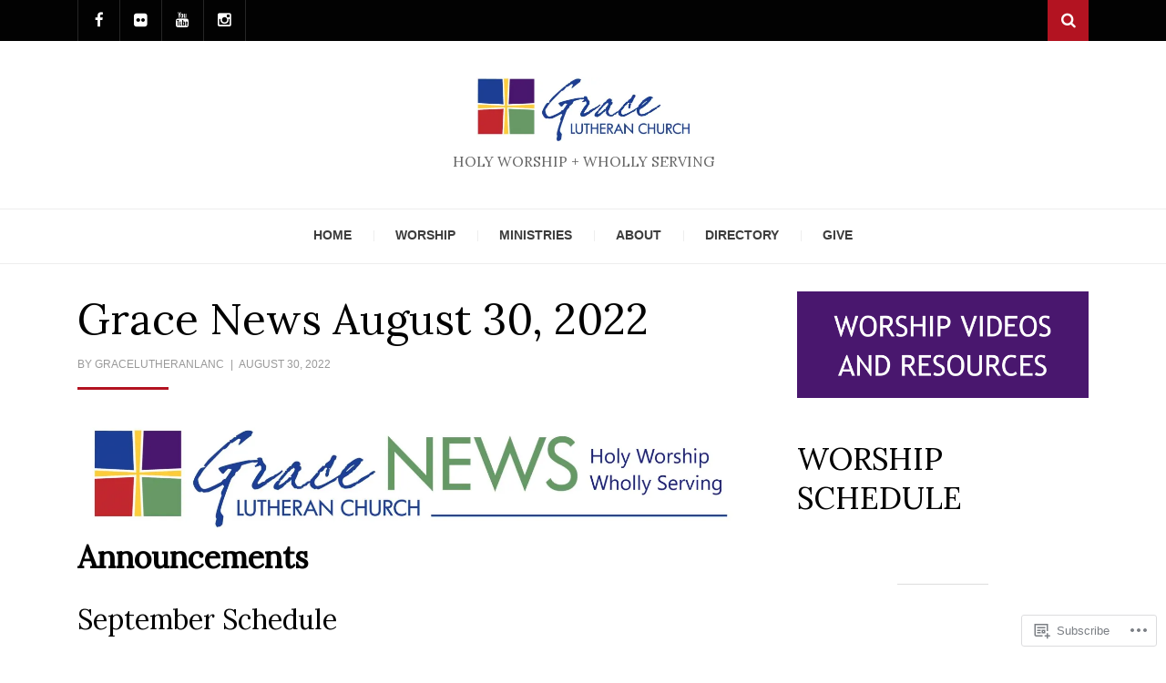

--- FILE ---
content_type: text/html; charset=UTF-8
request_url: https://gracelutheranchurch.com/2022/08/30/grace-news-august-30-2022/
body_size: 30447
content:
<!DOCTYPE html>
<html lang="en">
<head>
<meta charset="UTF-8">
<meta name="viewport" content="width=device-width, initial-scale=1.0">
<link rel="profile" href="http://gmpg.org/xfn/11">
<link rel="pingback" href="https://gracelutheranchurch.com/xmlrpc.php" />

<title>Grace News August 30, 2022</title>
<script type="text/javascript">
  WebFontConfig = {"google":{"families":["Lora:r:latin,latin-ext"]},"api_url":"https:\/\/fonts-api.wp.com\/css"};
  (function() {
    var wf = document.createElement('script');
    wf.src = '/wp-content/plugins/custom-fonts/js/webfont.js';
    wf.type = 'text/javascript';
    wf.async = 'true';
    var s = document.getElementsByTagName('script')[0];
    s.parentNode.insertBefore(wf, s);
	})();
</script><style id="jetpack-custom-fonts-css">.wf-active h1, .wf-active h2, .wf-active h3, .wf-active h4, .wf-active h5, .wf-active h6{font-family:"Lora",serif;font-style:normal;font-weight:400}.wf-active h1{font-size:41.6px;font-style:normal;font-weight:400}.wf-active h2{font-size:33.8px;font-style:normal;font-weight:400}.wf-active h3{font-size:29.9px;font-style:normal;font-weight:400}.wf-active h4{font-size:20.8px;font-style:normal;font-weight:400}.wf-active h5{font-size:15.6px;font-style:normal;font-weight:400}.wf-active h6{font-size:13px;font-style:normal;font-weight:400}.wf-active .site-title{font-size:46.8px;font-weight:400;font-style:normal}.wf-active .site-description{font-family:"Lora",serif;font-size:15.6px;font-style:normal;font-weight:400}.wf-active .entry-title, .wf-active .page-title, .wf-active .comments-title, .wf-active div#respond .comment-reply-title{font-size:29.9px;font-style:normal;font-weight:400}@media screen and (min-width: 544px){.wf-active body.single .entry-title, .wf-active body.page .entry-title{font-size:36.4px;font-style:normal;font-weight:400}}@media screen and (min-width: 768px){.wf-active body.single .entry-title, .wf-active body.page .entry-title{font-size:46.8px;font-style:normal;font-weight:400}}.wf-active .featured-content-wrapper .entry-title-featured-content{font-size:18.2px;font-style:normal;font-weight:400}@media screen and (min-width: 544px){.wf-active .featured-content-wrapper .entry-title-featured-content{font-size:26px;font-style:normal;font-weight:400}}@media screen and (min-width: 768px){.wf-active .featured-content-wrapper .entry-title-featured-content{font-size:33.8px;font-style:normal;font-weight:400}}.wf-active .widget .widget-title{font-family:"Lora",serif;font-size:23.4px;font-style:normal;font-weight:400}.wf-active .widget-postlist-arcane .postlist-title{font-family:"Lora",serif;font-size:19.5px;font-style:normal;font-weight:400}.wf-active .arcane-postcarousel-wrapper .entry-title-postcarousel{font-family:"Lora",serif;font-size:19.5px;font-style:normal;font-weight:400}</style>
<meta name='robots' content='max-image-preview:large' />

<!-- Async WordPress.com Remote Login -->
<script id="wpcom_remote_login_js">
var wpcom_remote_login_extra_auth = '';
function wpcom_remote_login_remove_dom_node_id( element_id ) {
	var dom_node = document.getElementById( element_id );
	if ( dom_node ) { dom_node.parentNode.removeChild( dom_node ); }
}
function wpcom_remote_login_remove_dom_node_classes( class_name ) {
	var dom_nodes = document.querySelectorAll( '.' + class_name );
	for ( var i = 0; i < dom_nodes.length; i++ ) {
		dom_nodes[ i ].parentNode.removeChild( dom_nodes[ i ] );
	}
}
function wpcom_remote_login_final_cleanup() {
	wpcom_remote_login_remove_dom_node_classes( "wpcom_remote_login_msg" );
	wpcom_remote_login_remove_dom_node_id( "wpcom_remote_login_key" );
	wpcom_remote_login_remove_dom_node_id( "wpcom_remote_login_validate" );
	wpcom_remote_login_remove_dom_node_id( "wpcom_remote_login_js" );
	wpcom_remote_login_remove_dom_node_id( "wpcom_request_access_iframe" );
	wpcom_remote_login_remove_dom_node_id( "wpcom_request_access_styles" );
}

// Watch for messages back from the remote login
window.addEventListener( "message", function( e ) {
	if ( e.origin === "https://r-login.wordpress.com" ) {
		var data = {};
		try {
			data = JSON.parse( e.data );
		} catch( e ) {
			wpcom_remote_login_final_cleanup();
			return;
		}

		if ( data.msg === 'LOGIN' ) {
			// Clean up the login check iframe
			wpcom_remote_login_remove_dom_node_id( "wpcom_remote_login_key" );

			var id_regex = new RegExp( /^[0-9]+$/ );
			var token_regex = new RegExp( /^.*|.*|.*$/ );
			if (
				token_regex.test( data.token )
				&& id_regex.test( data.wpcomid )
			) {
				// We have everything we need to ask for a login
				var script = document.createElement( "script" );
				script.setAttribute( "id", "wpcom_remote_login_validate" );
				script.src = '/remote-login.php?wpcom_remote_login=validate'
					+ '&wpcomid=' + data.wpcomid
					+ '&token=' + encodeURIComponent( data.token )
					+ '&host=' + window.location.protocol
					+ '//' + window.location.hostname
					+ '&postid=7654'
					+ '&is_singular=1';
				document.body.appendChild( script );
			}

			return;
		}

		// Safari ITP, not logged in, so redirect
		if ( data.msg === 'LOGIN-REDIRECT' ) {
			window.location = 'https://wordpress.com/log-in?redirect_to=' + window.location.href;
			return;
		}

		// Safari ITP, storage access failed, remove the request
		if ( data.msg === 'LOGIN-REMOVE' ) {
			var css_zap = 'html { -webkit-transition: margin-top 1s; transition: margin-top 1s; } /* 9001 */ html { margin-top: 0 !important; } * html body { margin-top: 0 !important; } @media screen and ( max-width: 782px ) { html { margin-top: 0 !important; } * html body { margin-top: 0 !important; } }';
			var style_zap = document.createElement( 'style' );
			style_zap.type = 'text/css';
			style_zap.appendChild( document.createTextNode( css_zap ) );
			document.body.appendChild( style_zap );

			var e = document.getElementById( 'wpcom_request_access_iframe' );
			e.parentNode.removeChild( e );

			document.cookie = 'wordpress_com_login_access=denied; path=/; max-age=31536000';

			return;
		}

		// Safari ITP
		if ( data.msg === 'REQUEST_ACCESS' ) {
			console.log( 'request access: safari' );

			// Check ITP iframe enable/disable knob
			if ( wpcom_remote_login_extra_auth !== 'safari_itp_iframe' ) {
				return;
			}

			// If we are in a "private window" there is no ITP.
			var private_window = false;
			try {
				var opendb = window.openDatabase( null, null, null, null );
			} catch( e ) {
				private_window = true;
			}

			if ( private_window ) {
				console.log( 'private window' );
				return;
			}

			var iframe = document.createElement( 'iframe' );
			iframe.id = 'wpcom_request_access_iframe';
			iframe.setAttribute( 'scrolling', 'no' );
			iframe.setAttribute( 'sandbox', 'allow-storage-access-by-user-activation allow-scripts allow-same-origin allow-top-navigation-by-user-activation' );
			iframe.src = 'https://r-login.wordpress.com/remote-login.php?wpcom_remote_login=request_access&origin=' + encodeURIComponent( data.origin ) + '&wpcomid=' + encodeURIComponent( data.wpcomid );

			var css = 'html { -webkit-transition: margin-top 1s; transition: margin-top 1s; } /* 9001 */ html { margin-top: 46px !important; } * html body { margin-top: 46px !important; } @media screen and ( max-width: 660px ) { html { margin-top: 71px !important; } * html body { margin-top: 71px !important; } #wpcom_request_access_iframe { display: block; height: 71px !important; } } #wpcom_request_access_iframe { border: 0px; height: 46px; position: fixed; top: 0; left: 0; width: 100%; min-width: 100%; z-index: 99999; background: #23282d; } ';

			var style = document.createElement( 'style' );
			style.type = 'text/css';
			style.id = 'wpcom_request_access_styles';
			style.appendChild( document.createTextNode( css ) );
			document.body.appendChild( style );

			document.body.appendChild( iframe );
		}

		if ( data.msg === 'DONE' ) {
			wpcom_remote_login_final_cleanup();
		}
	}
}, false );

// Inject the remote login iframe after the page has had a chance to load
// more critical resources
window.addEventListener( "DOMContentLoaded", function( e ) {
	var iframe = document.createElement( "iframe" );
	iframe.style.display = "none";
	iframe.setAttribute( "scrolling", "no" );
	iframe.setAttribute( "id", "wpcom_remote_login_key" );
	iframe.src = "https://r-login.wordpress.com/remote-login.php"
		+ "?wpcom_remote_login=key"
		+ "&origin=aHR0cHM6Ly9ncmFjZWx1dGhlcmFuY2h1cmNoLmNvbQ%3D%3D"
		+ "&wpcomid=123744998"
		+ "&time=" + Math.floor( Date.now() / 1000 );
	document.body.appendChild( iframe );
}, false );
</script>
<link rel='dns-prefetch' href='//s0.wp.com' />
<link rel="alternate" type="application/rss+xml" title=" &raquo; Feed" href="https://gracelutheranchurch.com/feed/" />
<link rel="alternate" type="application/rss+xml" title=" &raquo; Comments Feed" href="https://gracelutheranchurch.com/comments/feed/" />
<link rel="alternate" type="application/rss+xml" title=" &raquo; Grace News August 30, 2022 Comments Feed" href="https://gracelutheranchurch.com/2022/08/30/grace-news-august-30-2022/feed/" />
	<script type="text/javascript">
		/* <![CDATA[ */
		function addLoadEvent(func) {
			var oldonload = window.onload;
			if (typeof window.onload != 'function') {
				window.onload = func;
			} else {
				window.onload = function () {
					oldonload();
					func();
				}
			}
		}
		/* ]]> */
	</script>
	<link crossorigin='anonymous' rel='stylesheet' id='all-css-0-1' href='/wp-content/mu-plugins/jetpack-plugin/moon/modules/related-posts/related-posts.css?m=1753284714i&cssminify=yes' type='text/css' media='all' />
<style id='wp-emoji-styles-inline-css'>

	img.wp-smiley, img.emoji {
		display: inline !important;
		border: none !important;
		box-shadow: none !important;
		height: 1em !important;
		width: 1em !important;
		margin: 0 0.07em !important;
		vertical-align: -0.1em !important;
		background: none !important;
		padding: 0 !important;
	}
/*# sourceURL=wp-emoji-styles-inline-css */
</style>
<link crossorigin='anonymous' rel='stylesheet' id='all-css-2-1' href='/wp-content/plugins/gutenberg-core/v22.2.0/build/styles/block-library/style.css?m=1764855221i&cssminify=yes' type='text/css' media='all' />
<style id='wp-block-library-inline-css'>
.has-text-align-justify {
	text-align:justify;
}
.has-text-align-justify{text-align:justify;}

/*# sourceURL=wp-block-library-inline-css */
</style><style id='wp-block-paragraph-inline-css'>
.is-small-text{font-size:.875em}.is-regular-text{font-size:1em}.is-large-text{font-size:2.25em}.is-larger-text{font-size:3em}.has-drop-cap:not(:focus):first-letter{float:left;font-size:8.4em;font-style:normal;font-weight:100;line-height:.68;margin:.05em .1em 0 0;text-transform:uppercase}body.rtl .has-drop-cap:not(:focus):first-letter{float:none;margin-left:.1em}p.has-drop-cap.has-background{overflow:hidden}:root :where(p.has-background){padding:1.25em 2.375em}:where(p.has-text-color:not(.has-link-color)) a{color:inherit}p.has-text-align-left[style*="writing-mode:vertical-lr"],p.has-text-align-right[style*="writing-mode:vertical-rl"]{rotate:180deg}
/*# sourceURL=/wp-content/plugins/gutenberg-core/v22.2.0/build/styles/block-library/paragraph/style.css */
</style>
<style id='wp-block-separator-inline-css'>
@charset "UTF-8";.wp-block-separator{border:none;border-top:2px solid}:root :where(.wp-block-separator.is-style-dots){height:auto;line-height:1;text-align:center}:root :where(.wp-block-separator.is-style-dots):before{color:currentColor;content:"···";font-family:serif;font-size:1.5em;letter-spacing:2em;padding-left:2em}.wp-block-separator.is-style-dots{background:none!important;border:none!important}
/*# sourceURL=/wp-content/plugins/gutenberg-core/v22.2.0/build/styles/block-library/separator/style.css */
</style>
<style id='wp-block-separator-theme-inline-css'>
.wp-block-separator.has-css-opacity{opacity:.4}.wp-block-separator{border:none;border-bottom:2px solid;margin-left:auto;margin-right:auto}.wp-block-separator.has-alpha-channel-opacity{opacity:1}.wp-block-separator:not(.is-style-wide):not(.is-style-dots){width:100px}.wp-block-separator.has-background:not(.is-style-dots){border-bottom:none;height:1px}.wp-block-separator.has-background:not(.is-style-wide):not(.is-style-dots){height:2px}
/*# sourceURL=/wp-content/plugins/gutenberg-core/v22.2.0/build/styles/block-library/separator/theme.css */
</style>
<style id='wp-block-file-inline-css'>
.wp-block-file{box-sizing:border-box}.wp-block-file:not(.wp-element-button){font-size:.8em}.wp-block-file.aligncenter{text-align:center}.wp-block-file.alignright{text-align:right}.wp-block-file *+.wp-block-file__button{margin-left:.75em}:where(.wp-block-file){margin-bottom:1.5em}.wp-block-file__embed{margin-bottom:1em}:where(.wp-block-file__button){border-radius:2em;display:inline-block;padding:.5em 1em}:where(.wp-block-file__button):where(a):active,:where(.wp-block-file__button):where(a):focus,:where(.wp-block-file__button):where(a):hover,:where(.wp-block-file__button):where(a):visited{box-shadow:none;color:#fff;opacity:.85;text-decoration:none}
/*# sourceURL=/wp-content/plugins/gutenberg-core/v22.2.0/build/styles/block-library/file/style.css */
</style>
<style id='wp-block-heading-inline-css'>
h1:where(.wp-block-heading).has-background,h2:where(.wp-block-heading).has-background,h3:where(.wp-block-heading).has-background,h4:where(.wp-block-heading).has-background,h5:where(.wp-block-heading).has-background,h6:where(.wp-block-heading).has-background{padding:1.25em 2.375em}h1.has-text-align-left[style*=writing-mode]:where([style*=vertical-lr]),h1.has-text-align-right[style*=writing-mode]:where([style*=vertical-rl]),h2.has-text-align-left[style*=writing-mode]:where([style*=vertical-lr]),h2.has-text-align-right[style*=writing-mode]:where([style*=vertical-rl]),h3.has-text-align-left[style*=writing-mode]:where([style*=vertical-lr]),h3.has-text-align-right[style*=writing-mode]:where([style*=vertical-rl]),h4.has-text-align-left[style*=writing-mode]:where([style*=vertical-lr]),h4.has-text-align-right[style*=writing-mode]:where([style*=vertical-rl]),h5.has-text-align-left[style*=writing-mode]:where([style*=vertical-lr]),h5.has-text-align-right[style*=writing-mode]:where([style*=vertical-rl]),h6.has-text-align-left[style*=writing-mode]:where([style*=vertical-lr]),h6.has-text-align-right[style*=writing-mode]:where([style*=vertical-rl]){rotate:180deg}
/*# sourceURL=/wp-content/plugins/gutenberg-core/v22.2.0/build/styles/block-library/heading/style.css */
</style>
<style id='wp-block-image-inline-css'>
.wp-block-image>a,.wp-block-image>figure>a{display:inline-block}.wp-block-image img{box-sizing:border-box;height:auto;max-width:100%;vertical-align:bottom}@media not (prefers-reduced-motion){.wp-block-image img.hide{visibility:hidden}.wp-block-image img.show{animation:show-content-image .4s}}.wp-block-image[style*=border-radius] img,.wp-block-image[style*=border-radius]>a{border-radius:inherit}.wp-block-image.has-custom-border img{box-sizing:border-box}.wp-block-image.aligncenter{text-align:center}.wp-block-image.alignfull>a,.wp-block-image.alignwide>a{width:100%}.wp-block-image.alignfull img,.wp-block-image.alignwide img{height:auto;width:100%}.wp-block-image .aligncenter,.wp-block-image .alignleft,.wp-block-image .alignright,.wp-block-image.aligncenter,.wp-block-image.alignleft,.wp-block-image.alignright{display:table}.wp-block-image .aligncenter>figcaption,.wp-block-image .alignleft>figcaption,.wp-block-image .alignright>figcaption,.wp-block-image.aligncenter>figcaption,.wp-block-image.alignleft>figcaption,.wp-block-image.alignright>figcaption{caption-side:bottom;display:table-caption}.wp-block-image .alignleft{float:left;margin:.5em 1em .5em 0}.wp-block-image .alignright{float:right;margin:.5em 0 .5em 1em}.wp-block-image .aligncenter{margin-left:auto;margin-right:auto}.wp-block-image :where(figcaption){margin-bottom:1em;margin-top:.5em}.wp-block-image.is-style-circle-mask img{border-radius:9999px}@supports ((-webkit-mask-image:none) or (mask-image:none)) or (-webkit-mask-image:none){.wp-block-image.is-style-circle-mask img{border-radius:0;-webkit-mask-image:url('data:image/svg+xml;utf8,<svg viewBox="0 0 100 100" xmlns="http://www.w3.org/2000/svg"><circle cx="50" cy="50" r="50"/></svg>');mask-image:url('data:image/svg+xml;utf8,<svg viewBox="0 0 100 100" xmlns="http://www.w3.org/2000/svg"><circle cx="50" cy="50" r="50"/></svg>');mask-mode:alpha;-webkit-mask-position:center;mask-position:center;-webkit-mask-repeat:no-repeat;mask-repeat:no-repeat;-webkit-mask-size:contain;mask-size:contain}}:root :where(.wp-block-image.is-style-rounded img,.wp-block-image .is-style-rounded img){border-radius:9999px}.wp-block-image figure{margin:0}.wp-lightbox-container{display:flex;flex-direction:column;position:relative}.wp-lightbox-container img{cursor:zoom-in}.wp-lightbox-container img:hover+button{opacity:1}.wp-lightbox-container button{align-items:center;backdrop-filter:blur(16px) saturate(180%);background-color:#5a5a5a40;border:none;border-radius:4px;cursor:zoom-in;display:flex;height:20px;justify-content:center;opacity:0;padding:0;position:absolute;right:16px;text-align:center;top:16px;width:20px;z-index:100}@media not (prefers-reduced-motion){.wp-lightbox-container button{transition:opacity .2s ease}}.wp-lightbox-container button:focus-visible{outline:3px auto #5a5a5a40;outline:3px auto -webkit-focus-ring-color;outline-offset:3px}.wp-lightbox-container button:hover{cursor:pointer;opacity:1}.wp-lightbox-container button:focus{opacity:1}.wp-lightbox-container button:focus,.wp-lightbox-container button:hover,.wp-lightbox-container button:not(:hover):not(:active):not(.has-background){background-color:#5a5a5a40;border:none}.wp-lightbox-overlay{box-sizing:border-box;cursor:zoom-out;height:100vh;left:0;overflow:hidden;position:fixed;top:0;visibility:hidden;width:100%;z-index:100000}.wp-lightbox-overlay .close-button{align-items:center;cursor:pointer;display:flex;justify-content:center;min-height:40px;min-width:40px;padding:0;position:absolute;right:calc(env(safe-area-inset-right) + 16px);top:calc(env(safe-area-inset-top) + 16px);z-index:5000000}.wp-lightbox-overlay .close-button:focus,.wp-lightbox-overlay .close-button:hover,.wp-lightbox-overlay .close-button:not(:hover):not(:active):not(.has-background){background:none;border:none}.wp-lightbox-overlay .lightbox-image-container{height:var(--wp--lightbox-container-height);left:50%;overflow:hidden;position:absolute;top:50%;transform:translate(-50%,-50%);transform-origin:top left;width:var(--wp--lightbox-container-width);z-index:9999999999}.wp-lightbox-overlay .wp-block-image{align-items:center;box-sizing:border-box;display:flex;height:100%;justify-content:center;margin:0;position:relative;transform-origin:0 0;width:100%;z-index:3000000}.wp-lightbox-overlay .wp-block-image img{height:var(--wp--lightbox-image-height);min-height:var(--wp--lightbox-image-height);min-width:var(--wp--lightbox-image-width);width:var(--wp--lightbox-image-width)}.wp-lightbox-overlay .wp-block-image figcaption{display:none}.wp-lightbox-overlay button{background:none;border:none}.wp-lightbox-overlay .scrim{background-color:#fff;height:100%;opacity:.9;position:absolute;width:100%;z-index:2000000}.wp-lightbox-overlay.active{visibility:visible}@media not (prefers-reduced-motion){.wp-lightbox-overlay.active{animation:turn-on-visibility .25s both}.wp-lightbox-overlay.active img{animation:turn-on-visibility .35s both}.wp-lightbox-overlay.show-closing-animation:not(.active){animation:turn-off-visibility .35s both}.wp-lightbox-overlay.show-closing-animation:not(.active) img{animation:turn-off-visibility .25s both}.wp-lightbox-overlay.zoom.active{animation:none;opacity:1;visibility:visible}.wp-lightbox-overlay.zoom.active .lightbox-image-container{animation:lightbox-zoom-in .4s}.wp-lightbox-overlay.zoom.active .lightbox-image-container img{animation:none}.wp-lightbox-overlay.zoom.active .scrim{animation:turn-on-visibility .4s forwards}.wp-lightbox-overlay.zoom.show-closing-animation:not(.active){animation:none}.wp-lightbox-overlay.zoom.show-closing-animation:not(.active) .lightbox-image-container{animation:lightbox-zoom-out .4s}.wp-lightbox-overlay.zoom.show-closing-animation:not(.active) .lightbox-image-container img{animation:none}.wp-lightbox-overlay.zoom.show-closing-animation:not(.active) .scrim{animation:turn-off-visibility .4s forwards}}@keyframes show-content-image{0%{visibility:hidden}99%{visibility:hidden}to{visibility:visible}}@keyframes turn-on-visibility{0%{opacity:0}to{opacity:1}}@keyframes turn-off-visibility{0%{opacity:1;visibility:visible}99%{opacity:0;visibility:visible}to{opacity:0;visibility:hidden}}@keyframes lightbox-zoom-in{0%{transform:translate(calc((-100vw + var(--wp--lightbox-scrollbar-width))/2 + var(--wp--lightbox-initial-left-position)),calc(-50vh + var(--wp--lightbox-initial-top-position))) scale(var(--wp--lightbox-scale))}to{transform:translate(-50%,-50%) scale(1)}}@keyframes lightbox-zoom-out{0%{transform:translate(-50%,-50%) scale(1);visibility:visible}99%{visibility:visible}to{transform:translate(calc((-100vw + var(--wp--lightbox-scrollbar-width))/2 + var(--wp--lightbox-initial-left-position)),calc(-50vh + var(--wp--lightbox-initial-top-position))) scale(var(--wp--lightbox-scale));visibility:hidden}}
/*# sourceURL=/wp-content/plugins/gutenberg-core/v22.2.0/build/styles/block-library/image/style.css */
</style>
<style id='wp-block-image-theme-inline-css'>
:root :where(.wp-block-image figcaption){color:#555;font-size:13px;text-align:center}.is-dark-theme :root :where(.wp-block-image figcaption){color:#ffffffa6}.wp-block-image{margin:0 0 1em}
/*# sourceURL=/wp-content/plugins/gutenberg-core/v22.2.0/build/styles/block-library/image/theme.css */
</style>
<style id='wp-block-list-inline-css'>
ol,ul{box-sizing:border-box}:root :where(.wp-block-list.has-background){padding:1.25em 2.375em}
/*# sourceURL=/wp-content/plugins/gutenberg-core/v22.2.0/build/styles/block-library/list/style.css */
</style>
<style id='wp-block-media-text-inline-css'>
.wp-block-media-text{box-sizing:border-box;direction:ltr;display:grid;grid-template-columns:50% 1fr;grid-template-rows:auto}.wp-block-media-text.has-media-on-the-right{grid-template-columns:1fr 50%}.wp-block-media-text.is-vertically-aligned-top>.wp-block-media-text__content,.wp-block-media-text.is-vertically-aligned-top>.wp-block-media-text__media{align-self:start}.wp-block-media-text.is-vertically-aligned-center>.wp-block-media-text__content,.wp-block-media-text.is-vertically-aligned-center>.wp-block-media-text__media,.wp-block-media-text>.wp-block-media-text__content,.wp-block-media-text>.wp-block-media-text__media{align-self:center}.wp-block-media-text.is-vertically-aligned-bottom>.wp-block-media-text__content,.wp-block-media-text.is-vertically-aligned-bottom>.wp-block-media-text__media{align-self:end}.wp-block-media-text>.wp-block-media-text__media{grid-column:1;grid-row:1;margin:0}.wp-block-media-text>.wp-block-media-text__content{direction:ltr;grid-column:2;grid-row:1;padding:0 8%;word-break:break-word}.wp-block-media-text.has-media-on-the-right>.wp-block-media-text__media{grid-column:2;grid-row:1}.wp-block-media-text.has-media-on-the-right>.wp-block-media-text__content{grid-column:1;grid-row:1}.wp-block-media-text__media a{display:block}.wp-block-media-text__media img,.wp-block-media-text__media video{height:auto;max-width:unset;vertical-align:middle;width:100%}.wp-block-media-text.is-image-fill>.wp-block-media-text__media{background-size:cover;height:100%;min-height:250px}.wp-block-media-text.is-image-fill>.wp-block-media-text__media>a{display:block;height:100%}.wp-block-media-text.is-image-fill>.wp-block-media-text__media img{clip:rect(0,0,0,0);border:0;height:1px;margin:-1px;overflow:hidden;padding:0;position:absolute;width:1px}.wp-block-media-text.is-image-fill-element>.wp-block-media-text__media{height:100%;min-height:250px}.wp-block-media-text.is-image-fill-element>.wp-block-media-text__media>a{display:block;height:100%}.wp-block-media-text.is-image-fill-element>.wp-block-media-text__media img{height:100%;object-fit:cover;width:100%}@media (max-width:600px){.wp-block-media-text.is-stacked-on-mobile{grid-template-columns:100%!important}.wp-block-media-text.is-stacked-on-mobile>.wp-block-media-text__media{grid-column:1;grid-row:1}.wp-block-media-text.is-stacked-on-mobile>.wp-block-media-text__content{grid-column:1;grid-row:2}}
/*# sourceURL=/wp-content/plugins/gutenberg-core/v22.2.0/build/styles/block-library/media-text/style.css */
</style>
<style id='global-styles-inline-css'>
:root{--wp--preset--aspect-ratio--square: 1;--wp--preset--aspect-ratio--4-3: 4/3;--wp--preset--aspect-ratio--3-4: 3/4;--wp--preset--aspect-ratio--3-2: 3/2;--wp--preset--aspect-ratio--2-3: 2/3;--wp--preset--aspect-ratio--16-9: 16/9;--wp--preset--aspect-ratio--9-16: 9/16;--wp--preset--color--black: #000000;--wp--preset--color--cyan-bluish-gray: #abb8c3;--wp--preset--color--white: #ffffff;--wp--preset--color--pale-pink: #f78da7;--wp--preset--color--vivid-red: #cf2e2e;--wp--preset--color--luminous-vivid-orange: #ff6900;--wp--preset--color--luminous-vivid-amber: #fcb900;--wp--preset--color--light-green-cyan: #7bdcb5;--wp--preset--color--vivid-green-cyan: #00d084;--wp--preset--color--pale-cyan-blue: #8ed1fc;--wp--preset--color--vivid-cyan-blue: #0693e3;--wp--preset--color--vivid-purple: #9b51e0;--wp--preset--color--primary: #f24444;--wp--preset--gradient--vivid-cyan-blue-to-vivid-purple: linear-gradient(135deg,rgb(6,147,227) 0%,rgb(155,81,224) 100%);--wp--preset--gradient--light-green-cyan-to-vivid-green-cyan: linear-gradient(135deg,rgb(122,220,180) 0%,rgb(0,208,130) 100%);--wp--preset--gradient--luminous-vivid-amber-to-luminous-vivid-orange: linear-gradient(135deg,rgb(252,185,0) 0%,rgb(255,105,0) 100%);--wp--preset--gradient--luminous-vivid-orange-to-vivid-red: linear-gradient(135deg,rgb(255,105,0) 0%,rgb(207,46,46) 100%);--wp--preset--gradient--very-light-gray-to-cyan-bluish-gray: linear-gradient(135deg,rgb(238,238,238) 0%,rgb(169,184,195) 100%);--wp--preset--gradient--cool-to-warm-spectrum: linear-gradient(135deg,rgb(74,234,220) 0%,rgb(151,120,209) 20%,rgb(207,42,186) 40%,rgb(238,44,130) 60%,rgb(251,105,98) 80%,rgb(254,248,76) 100%);--wp--preset--gradient--blush-light-purple: linear-gradient(135deg,rgb(255,206,236) 0%,rgb(152,150,240) 100%);--wp--preset--gradient--blush-bordeaux: linear-gradient(135deg,rgb(254,205,165) 0%,rgb(254,45,45) 50%,rgb(107,0,62) 100%);--wp--preset--gradient--luminous-dusk: linear-gradient(135deg,rgb(255,203,112) 0%,rgb(199,81,192) 50%,rgb(65,88,208) 100%);--wp--preset--gradient--pale-ocean: linear-gradient(135deg,rgb(255,245,203) 0%,rgb(182,227,212) 50%,rgb(51,167,181) 100%);--wp--preset--gradient--electric-grass: linear-gradient(135deg,rgb(202,248,128) 0%,rgb(113,206,126) 100%);--wp--preset--gradient--midnight: linear-gradient(135deg,rgb(2,3,129) 0%,rgb(40,116,252) 100%);--wp--preset--font-size--small: 13px;--wp--preset--font-size--medium: 20px;--wp--preset--font-size--large: 36px;--wp--preset--font-size--x-large: 42px;--wp--preset--font-family--albert-sans: 'Albert Sans', sans-serif;--wp--preset--font-family--alegreya: Alegreya, serif;--wp--preset--font-family--arvo: Arvo, serif;--wp--preset--font-family--bodoni-moda: 'Bodoni Moda', serif;--wp--preset--font-family--bricolage-grotesque: 'Bricolage Grotesque', sans-serif;--wp--preset--font-family--cabin: Cabin, sans-serif;--wp--preset--font-family--chivo: Chivo, sans-serif;--wp--preset--font-family--commissioner: Commissioner, sans-serif;--wp--preset--font-family--cormorant: Cormorant, serif;--wp--preset--font-family--courier-prime: 'Courier Prime', monospace;--wp--preset--font-family--crimson-pro: 'Crimson Pro', serif;--wp--preset--font-family--dm-mono: 'DM Mono', monospace;--wp--preset--font-family--dm-sans: 'DM Sans', sans-serif;--wp--preset--font-family--dm-serif-display: 'DM Serif Display', serif;--wp--preset--font-family--domine: Domine, serif;--wp--preset--font-family--eb-garamond: 'EB Garamond', serif;--wp--preset--font-family--epilogue: Epilogue, sans-serif;--wp--preset--font-family--fahkwang: Fahkwang, sans-serif;--wp--preset--font-family--figtree: Figtree, sans-serif;--wp--preset--font-family--fira-sans: 'Fira Sans', sans-serif;--wp--preset--font-family--fjalla-one: 'Fjalla One', sans-serif;--wp--preset--font-family--fraunces: Fraunces, serif;--wp--preset--font-family--gabarito: Gabarito, system-ui;--wp--preset--font-family--ibm-plex-mono: 'IBM Plex Mono', monospace;--wp--preset--font-family--ibm-plex-sans: 'IBM Plex Sans', sans-serif;--wp--preset--font-family--ibarra-real-nova: 'Ibarra Real Nova', serif;--wp--preset--font-family--instrument-serif: 'Instrument Serif', serif;--wp--preset--font-family--inter: Inter, sans-serif;--wp--preset--font-family--josefin-sans: 'Josefin Sans', sans-serif;--wp--preset--font-family--jost: Jost, sans-serif;--wp--preset--font-family--libre-baskerville: 'Libre Baskerville', serif;--wp--preset--font-family--libre-franklin: 'Libre Franklin', sans-serif;--wp--preset--font-family--literata: Literata, serif;--wp--preset--font-family--lora: Lora, serif;--wp--preset--font-family--merriweather: Merriweather, serif;--wp--preset--font-family--montserrat: Montserrat, sans-serif;--wp--preset--font-family--newsreader: Newsreader, serif;--wp--preset--font-family--noto-sans-mono: 'Noto Sans Mono', sans-serif;--wp--preset--font-family--nunito: Nunito, sans-serif;--wp--preset--font-family--open-sans: 'Open Sans', sans-serif;--wp--preset--font-family--overpass: Overpass, sans-serif;--wp--preset--font-family--pt-serif: 'PT Serif', serif;--wp--preset--font-family--petrona: Petrona, serif;--wp--preset--font-family--piazzolla: Piazzolla, serif;--wp--preset--font-family--playfair-display: 'Playfair Display', serif;--wp--preset--font-family--plus-jakarta-sans: 'Plus Jakarta Sans', sans-serif;--wp--preset--font-family--poppins: Poppins, sans-serif;--wp--preset--font-family--raleway: Raleway, sans-serif;--wp--preset--font-family--roboto: Roboto, sans-serif;--wp--preset--font-family--roboto-slab: 'Roboto Slab', serif;--wp--preset--font-family--rubik: Rubik, sans-serif;--wp--preset--font-family--rufina: Rufina, serif;--wp--preset--font-family--sora: Sora, sans-serif;--wp--preset--font-family--source-sans-3: 'Source Sans 3', sans-serif;--wp--preset--font-family--source-serif-4: 'Source Serif 4', serif;--wp--preset--font-family--space-mono: 'Space Mono', monospace;--wp--preset--font-family--syne: Syne, sans-serif;--wp--preset--font-family--texturina: Texturina, serif;--wp--preset--font-family--urbanist: Urbanist, sans-serif;--wp--preset--font-family--work-sans: 'Work Sans', sans-serif;--wp--preset--spacing--20: 0.44rem;--wp--preset--spacing--30: 0.67rem;--wp--preset--spacing--40: 1rem;--wp--preset--spacing--50: 1.5rem;--wp--preset--spacing--60: 2.25rem;--wp--preset--spacing--70: 3.38rem;--wp--preset--spacing--80: 5.06rem;--wp--preset--shadow--natural: 6px 6px 9px rgba(0, 0, 0, 0.2);--wp--preset--shadow--deep: 12px 12px 50px rgba(0, 0, 0, 0.4);--wp--preset--shadow--sharp: 6px 6px 0px rgba(0, 0, 0, 0.2);--wp--preset--shadow--outlined: 6px 6px 0px -3px rgb(255, 255, 255), 6px 6px rgb(0, 0, 0);--wp--preset--shadow--crisp: 6px 6px 0px rgb(0, 0, 0);}:where(.is-layout-flex){gap: 0.5em;}:where(.is-layout-grid){gap: 0.5em;}body .is-layout-flex{display: flex;}.is-layout-flex{flex-wrap: wrap;align-items: center;}.is-layout-flex > :is(*, div){margin: 0;}body .is-layout-grid{display: grid;}.is-layout-grid > :is(*, div){margin: 0;}:where(.wp-block-columns.is-layout-flex){gap: 2em;}:where(.wp-block-columns.is-layout-grid){gap: 2em;}:where(.wp-block-post-template.is-layout-flex){gap: 1.25em;}:where(.wp-block-post-template.is-layout-grid){gap: 1.25em;}.has-black-color{color: var(--wp--preset--color--black) !important;}.has-cyan-bluish-gray-color{color: var(--wp--preset--color--cyan-bluish-gray) !important;}.has-white-color{color: var(--wp--preset--color--white) !important;}.has-pale-pink-color{color: var(--wp--preset--color--pale-pink) !important;}.has-vivid-red-color{color: var(--wp--preset--color--vivid-red) !important;}.has-luminous-vivid-orange-color{color: var(--wp--preset--color--luminous-vivid-orange) !important;}.has-luminous-vivid-amber-color{color: var(--wp--preset--color--luminous-vivid-amber) !important;}.has-light-green-cyan-color{color: var(--wp--preset--color--light-green-cyan) !important;}.has-vivid-green-cyan-color{color: var(--wp--preset--color--vivid-green-cyan) !important;}.has-pale-cyan-blue-color{color: var(--wp--preset--color--pale-cyan-blue) !important;}.has-vivid-cyan-blue-color{color: var(--wp--preset--color--vivid-cyan-blue) !important;}.has-vivid-purple-color{color: var(--wp--preset--color--vivid-purple) !important;}.has-black-background-color{background-color: var(--wp--preset--color--black) !important;}.has-cyan-bluish-gray-background-color{background-color: var(--wp--preset--color--cyan-bluish-gray) !important;}.has-white-background-color{background-color: var(--wp--preset--color--white) !important;}.has-pale-pink-background-color{background-color: var(--wp--preset--color--pale-pink) !important;}.has-vivid-red-background-color{background-color: var(--wp--preset--color--vivid-red) !important;}.has-luminous-vivid-orange-background-color{background-color: var(--wp--preset--color--luminous-vivid-orange) !important;}.has-luminous-vivid-amber-background-color{background-color: var(--wp--preset--color--luminous-vivid-amber) !important;}.has-light-green-cyan-background-color{background-color: var(--wp--preset--color--light-green-cyan) !important;}.has-vivid-green-cyan-background-color{background-color: var(--wp--preset--color--vivid-green-cyan) !important;}.has-pale-cyan-blue-background-color{background-color: var(--wp--preset--color--pale-cyan-blue) !important;}.has-vivid-cyan-blue-background-color{background-color: var(--wp--preset--color--vivid-cyan-blue) !important;}.has-vivid-purple-background-color{background-color: var(--wp--preset--color--vivid-purple) !important;}.has-black-border-color{border-color: var(--wp--preset--color--black) !important;}.has-cyan-bluish-gray-border-color{border-color: var(--wp--preset--color--cyan-bluish-gray) !important;}.has-white-border-color{border-color: var(--wp--preset--color--white) !important;}.has-pale-pink-border-color{border-color: var(--wp--preset--color--pale-pink) !important;}.has-vivid-red-border-color{border-color: var(--wp--preset--color--vivid-red) !important;}.has-luminous-vivid-orange-border-color{border-color: var(--wp--preset--color--luminous-vivid-orange) !important;}.has-luminous-vivid-amber-border-color{border-color: var(--wp--preset--color--luminous-vivid-amber) !important;}.has-light-green-cyan-border-color{border-color: var(--wp--preset--color--light-green-cyan) !important;}.has-vivid-green-cyan-border-color{border-color: var(--wp--preset--color--vivid-green-cyan) !important;}.has-pale-cyan-blue-border-color{border-color: var(--wp--preset--color--pale-cyan-blue) !important;}.has-vivid-cyan-blue-border-color{border-color: var(--wp--preset--color--vivid-cyan-blue) !important;}.has-vivid-purple-border-color{border-color: var(--wp--preset--color--vivid-purple) !important;}.has-vivid-cyan-blue-to-vivid-purple-gradient-background{background: var(--wp--preset--gradient--vivid-cyan-blue-to-vivid-purple) !important;}.has-light-green-cyan-to-vivid-green-cyan-gradient-background{background: var(--wp--preset--gradient--light-green-cyan-to-vivid-green-cyan) !important;}.has-luminous-vivid-amber-to-luminous-vivid-orange-gradient-background{background: var(--wp--preset--gradient--luminous-vivid-amber-to-luminous-vivid-orange) !important;}.has-luminous-vivid-orange-to-vivid-red-gradient-background{background: var(--wp--preset--gradient--luminous-vivid-orange-to-vivid-red) !important;}.has-very-light-gray-to-cyan-bluish-gray-gradient-background{background: var(--wp--preset--gradient--very-light-gray-to-cyan-bluish-gray) !important;}.has-cool-to-warm-spectrum-gradient-background{background: var(--wp--preset--gradient--cool-to-warm-spectrum) !important;}.has-blush-light-purple-gradient-background{background: var(--wp--preset--gradient--blush-light-purple) !important;}.has-blush-bordeaux-gradient-background{background: var(--wp--preset--gradient--blush-bordeaux) !important;}.has-luminous-dusk-gradient-background{background: var(--wp--preset--gradient--luminous-dusk) !important;}.has-pale-ocean-gradient-background{background: var(--wp--preset--gradient--pale-ocean) !important;}.has-electric-grass-gradient-background{background: var(--wp--preset--gradient--electric-grass) !important;}.has-midnight-gradient-background{background: var(--wp--preset--gradient--midnight) !important;}.has-small-font-size{font-size: var(--wp--preset--font-size--small) !important;}.has-medium-font-size{font-size: var(--wp--preset--font-size--medium) !important;}.has-large-font-size{font-size: var(--wp--preset--font-size--large) !important;}.has-x-large-font-size{font-size: var(--wp--preset--font-size--x-large) !important;}.has-albert-sans-font-family{font-family: var(--wp--preset--font-family--albert-sans) !important;}.has-alegreya-font-family{font-family: var(--wp--preset--font-family--alegreya) !important;}.has-arvo-font-family{font-family: var(--wp--preset--font-family--arvo) !important;}.has-bodoni-moda-font-family{font-family: var(--wp--preset--font-family--bodoni-moda) !important;}.has-bricolage-grotesque-font-family{font-family: var(--wp--preset--font-family--bricolage-grotesque) !important;}.has-cabin-font-family{font-family: var(--wp--preset--font-family--cabin) !important;}.has-chivo-font-family{font-family: var(--wp--preset--font-family--chivo) !important;}.has-commissioner-font-family{font-family: var(--wp--preset--font-family--commissioner) !important;}.has-cormorant-font-family{font-family: var(--wp--preset--font-family--cormorant) !important;}.has-courier-prime-font-family{font-family: var(--wp--preset--font-family--courier-prime) !important;}.has-crimson-pro-font-family{font-family: var(--wp--preset--font-family--crimson-pro) !important;}.has-dm-mono-font-family{font-family: var(--wp--preset--font-family--dm-mono) !important;}.has-dm-sans-font-family{font-family: var(--wp--preset--font-family--dm-sans) !important;}.has-dm-serif-display-font-family{font-family: var(--wp--preset--font-family--dm-serif-display) !important;}.has-domine-font-family{font-family: var(--wp--preset--font-family--domine) !important;}.has-eb-garamond-font-family{font-family: var(--wp--preset--font-family--eb-garamond) !important;}.has-epilogue-font-family{font-family: var(--wp--preset--font-family--epilogue) !important;}.has-fahkwang-font-family{font-family: var(--wp--preset--font-family--fahkwang) !important;}.has-figtree-font-family{font-family: var(--wp--preset--font-family--figtree) !important;}.has-fira-sans-font-family{font-family: var(--wp--preset--font-family--fira-sans) !important;}.has-fjalla-one-font-family{font-family: var(--wp--preset--font-family--fjalla-one) !important;}.has-fraunces-font-family{font-family: var(--wp--preset--font-family--fraunces) !important;}.has-gabarito-font-family{font-family: var(--wp--preset--font-family--gabarito) !important;}.has-ibm-plex-mono-font-family{font-family: var(--wp--preset--font-family--ibm-plex-mono) !important;}.has-ibm-plex-sans-font-family{font-family: var(--wp--preset--font-family--ibm-plex-sans) !important;}.has-ibarra-real-nova-font-family{font-family: var(--wp--preset--font-family--ibarra-real-nova) !important;}.has-instrument-serif-font-family{font-family: var(--wp--preset--font-family--instrument-serif) !important;}.has-inter-font-family{font-family: var(--wp--preset--font-family--inter) !important;}.has-josefin-sans-font-family{font-family: var(--wp--preset--font-family--josefin-sans) !important;}.has-jost-font-family{font-family: var(--wp--preset--font-family--jost) !important;}.has-libre-baskerville-font-family{font-family: var(--wp--preset--font-family--libre-baskerville) !important;}.has-libre-franklin-font-family{font-family: var(--wp--preset--font-family--libre-franklin) !important;}.has-literata-font-family{font-family: var(--wp--preset--font-family--literata) !important;}.has-lora-font-family{font-family: var(--wp--preset--font-family--lora) !important;}.has-merriweather-font-family{font-family: var(--wp--preset--font-family--merriweather) !important;}.has-montserrat-font-family{font-family: var(--wp--preset--font-family--montserrat) !important;}.has-newsreader-font-family{font-family: var(--wp--preset--font-family--newsreader) !important;}.has-noto-sans-mono-font-family{font-family: var(--wp--preset--font-family--noto-sans-mono) !important;}.has-nunito-font-family{font-family: var(--wp--preset--font-family--nunito) !important;}.has-open-sans-font-family{font-family: var(--wp--preset--font-family--open-sans) !important;}.has-overpass-font-family{font-family: var(--wp--preset--font-family--overpass) !important;}.has-pt-serif-font-family{font-family: var(--wp--preset--font-family--pt-serif) !important;}.has-petrona-font-family{font-family: var(--wp--preset--font-family--petrona) !important;}.has-piazzolla-font-family{font-family: var(--wp--preset--font-family--piazzolla) !important;}.has-playfair-display-font-family{font-family: var(--wp--preset--font-family--playfair-display) !important;}.has-plus-jakarta-sans-font-family{font-family: var(--wp--preset--font-family--plus-jakarta-sans) !important;}.has-poppins-font-family{font-family: var(--wp--preset--font-family--poppins) !important;}.has-raleway-font-family{font-family: var(--wp--preset--font-family--raleway) !important;}.has-roboto-font-family{font-family: var(--wp--preset--font-family--roboto) !important;}.has-roboto-slab-font-family{font-family: var(--wp--preset--font-family--roboto-slab) !important;}.has-rubik-font-family{font-family: var(--wp--preset--font-family--rubik) !important;}.has-rufina-font-family{font-family: var(--wp--preset--font-family--rufina) !important;}.has-sora-font-family{font-family: var(--wp--preset--font-family--sora) !important;}.has-source-sans-3-font-family{font-family: var(--wp--preset--font-family--source-sans-3) !important;}.has-source-serif-4-font-family{font-family: var(--wp--preset--font-family--source-serif-4) !important;}.has-space-mono-font-family{font-family: var(--wp--preset--font-family--space-mono) !important;}.has-syne-font-family{font-family: var(--wp--preset--font-family--syne) !important;}.has-texturina-font-family{font-family: var(--wp--preset--font-family--texturina) !important;}.has-urbanist-font-family{font-family: var(--wp--preset--font-family--urbanist) !important;}.has-work-sans-font-family{font-family: var(--wp--preset--font-family--work-sans) !important;}
/*# sourceURL=global-styles-inline-css */
</style>

<style id='classic-theme-styles-inline-css'>
/*! This file is auto-generated */
.wp-block-button__link{color:#fff;background-color:#32373c;border-radius:9999px;box-shadow:none;text-decoration:none;padding:calc(.667em + 2px) calc(1.333em + 2px);font-size:1.125em}.wp-block-file__button{background:#32373c;color:#fff;text-decoration:none}
/*# sourceURL=/wp-includes/css/classic-themes.min.css */
</style>
<link crossorigin='anonymous' rel='stylesheet' id='all-css-4-1' href='/_static/??-eJyVkdFOwzAMRX8IN2pBUB4Q35KmbjGLkyh2Kfw93mAMNNHBS2Rb9/hG124tEHJSTOpKXGZK4kIeYg47cV3T9k0LQlwiQsWX5saNJPqlANG3iE0QuXLfFvECp10Vbc7F617BOJLHiGyyLWylcUY1XI41KL5uI8VsYBhKRRGwl2lh0CfzkjPuY+w+Vc7X4BMe3IacVbT68g9mMgX4FSXzeRi/Yz4Re/0rcTHqY2ZTpLCrl/UV7YizlfPhN6d2C5oxg53eK+X0o4Epeqp79JEf2tu+7a+77v7u+R2hnOQ/&cssminify=yes' type='text/css' media='all' />
<style id='jetpack-global-styles-frontend-style-inline-css'>
:root { --font-headings: unset; --font-base: unset; --font-headings-default: -apple-system,BlinkMacSystemFont,"Segoe UI",Roboto,Oxygen-Sans,Ubuntu,Cantarell,"Helvetica Neue",sans-serif; --font-base-default: -apple-system,BlinkMacSystemFont,"Segoe UI",Roboto,Oxygen-Sans,Ubuntu,Cantarell,"Helvetica Neue",sans-serif;}
/*# sourceURL=jetpack-global-styles-frontend-style-inline-css */
</style>
<link crossorigin='anonymous' rel='stylesheet' id='all-css-6-1' href='/wp-content/themes/h4/global.css?m=1420737423i&cssminify=yes' type='text/css' media='all' />
<script type="text/javascript" id="jetpack_related-posts-js-extra">
/* <![CDATA[ */
var related_posts_js_options = {"post_heading":"h4"};
//# sourceURL=jetpack_related-posts-js-extra
/* ]]> */
</script>
<script type="text/javascript" id="wpcom-actionbar-placeholder-js-extra">
/* <![CDATA[ */
var actionbardata = {"siteID":"123744998","postID":"7654","siteURL":"https://gracelutheranchurch.com","xhrURL":"https://gracelutheranchurch.com/wp-admin/admin-ajax.php","nonce":"8fe6526784","isLoggedIn":"","statusMessage":"","subsEmailDefault":"instantly","proxyScriptUrl":"https://s0.wp.com/wp-content/js/wpcom-proxy-request.js?m=1513050504i&amp;ver=20211021","shortlink":"https://wp.me/p8ndJ4-1Zs","i18n":{"followedText":"New posts from this site will now appear in your \u003Ca href=\"https://wordpress.com/reader\"\u003EReader\u003C/a\u003E","foldBar":"Collapse this bar","unfoldBar":"Expand this bar","shortLinkCopied":"Shortlink copied to clipboard."}};
//# sourceURL=wpcom-actionbar-placeholder-js-extra
/* ]]> */
</script>
<script type="text/javascript" id="jetpack-mu-wpcom-settings-js-before">
/* <![CDATA[ */
var JETPACK_MU_WPCOM_SETTINGS = {"assetsUrl":"https://s0.wp.com/wp-content/mu-plugins/jetpack-mu-wpcom-plugin/moon/jetpack_vendor/automattic/jetpack-mu-wpcom/src/build/"};
//# sourceURL=jetpack-mu-wpcom-settings-js-before
/* ]]> */
</script>
<script crossorigin='anonymous' type='text/javascript'  src='/_static/??-eJx1jcEOwiAQRH/I7dYm6Mn4KabCpgFhQVhS+/digkk9eJpM5uUNrgl0ZCEWDBWSr4vlgo4kzfrRO4YYGW+WNd6r9QYz+VnIQIpFym8bguXBlQPuxK4xXiDl+Nq+W5P5aqh8RveslLcee8FfCIJdcjvt8DVcjmelxvE0Tcq9AV2gTlk='></script>
<script type="text/javascript" id="rlt-proxy-js-after">
/* <![CDATA[ */
	rltInitialize( {"token":null,"iframeOrigins":["https:\/\/widgets.wp.com"]} );
//# sourceURL=rlt-proxy-js-after
/* ]]> */
</script>
<link rel="EditURI" type="application/rsd+xml" title="RSD" href="https://gracelutheranlanc.wordpress.com/xmlrpc.php?rsd" />
<meta name="generator" content="WordPress.com" />
<link rel="canonical" href="https://gracelutheranchurch.com/2022/08/30/grace-news-august-30-2022/" />
<link rel='shortlink' href='https://wp.me/p8ndJ4-1Zs' />
<link rel="alternate" type="application/json+oembed" href="https://public-api.wordpress.com/oembed/?format=json&amp;url=https%3A%2F%2Fgracelutheranchurch.com%2F2022%2F08%2F30%2Fgrace-news-august-30-2022%2F&amp;for=wpcom-auto-discovery" /><link rel="alternate" type="application/xml+oembed" href="https://public-api.wordpress.com/oembed/?format=xml&amp;url=https%3A%2F%2Fgracelutheranchurch.com%2F2022%2F08%2F30%2Fgrace-news-august-30-2022%2F&amp;for=wpcom-auto-discovery" />
<!-- Jetpack Open Graph Tags -->
<meta property="og:type" content="article" />
<meta property="og:title" content="Grace News August 30, 2022" />
<meta property="og:url" content="https://gracelutheranchurch.com/2022/08/30/grace-news-august-30-2022/" />
<meta property="og:description" content="Announcements September Schedule september-scheduleDownload Christian Formation Save the Date Rally Day—Sunday September 11, 2022 9:00 a.m. in Nolt Auditorium Sunday School Class Offerings New Clas…" />
<meta property="article:published_time" content="2022-08-30T14:01:56+00:00" />
<meta property="article:modified_time" content="2022-09-06T17:27:28+00:00" />
<meta property="og:image" content="https://gracelutheranchurch.com/wp-content/uploads/2022/08/gn830-1.jpg" />
<meta property="og:image:width" content="730" />
<meta property="og:image:height" content="730" />
<meta property="og:image:alt" content="" />
<meta property="og:locale" content="en_US" />
<meta property="article:publisher" content="https://www.facebook.com/WordPresscom" />
<meta name="twitter:text:title" content="Grace News August 30, 2022" />
<meta name="twitter:image" content="https://gracelutheranchurch.com/wp-content/uploads/2022/08/gn830-1.jpg?w=640" />
<meta name="twitter:card" content="summary_large_image" />

<!-- End Jetpack Open Graph Tags -->
<link rel="search" type="application/opensearchdescription+xml" href="https://gracelutheranchurch.com/osd.xml" title="" />
<link rel="search" type="application/opensearchdescription+xml" href="https://s1.wp.com/opensearch.xml" title="WordPress.com" />
<meta name="description" content="Announcements September Schedule september-scheduleDownload Christian Formation Save the Date Rally Day—Sunday September 11, 2022 9:00 a.m. in Nolt Auditorium Sunday School Class Offerings New Class for adults:&nbsp; “One Hope” Re-membering the Body of Christ, a book study designed to help Catholics and Lutherans reflect together on Christian unity. New Class for Families of young children:&hellip;" />

	
	<style type="text/css" id="custom-colors-css">h1, h2, h3, h4, h5, h6 { color: #020202;}
pre,
			.table-inverse caption,
			input[type="text"],
			input[type="number"],
			input[type="email"],
			input[type="url"],
			input[type="password"],
			input[type="search"],
			select,
			textarea,
			input[type="text"]:focus,
			input[type="number"]:focus,
			input[type="email"]:focus,
			input[type="url"]:focus,
			input[type="password"]:focus,
			input[type="search"]:focus,
			select:focus,
			textarea:focus,
			.post-navigation a,
			.post-navigation a:visited,
			.site-title a,
			.site-title a:visited,
			.entry-title a,
			.entry-title a:visited,
			.page-title a,
			.page-title a:visited,
			.page-links a,
			.page-links > span,
			.page-links a,
			.entry-meta a:hover,
			.entry-meta a:focus,
			.entry-meta a:active,
			.comments-title,
			div#respond .comment-reply-title,
			.widget-title,
			.wp_widget_tag_cloud a,
			.wp_widget_tag_cloud a:visited,
			.widget_nav_menu .custom-menu-toggle:after,
			.widget_pages .page-toggle:after,
			.widget_categories .category-toggle:after,
			.sf-menu ul a,
  			.sf-menu ul a:visited { color: #020202;}
kbd,
			.widget_nav_menu div[class^="menu-social-"] a,
			.widget_nav_menu div[class^="menu-social-"] a:visited,
			.pagination .page-numbers,
			.site-bar,
			.site-info,
			.arcane-postcarousel-wrapper .entry-header-postcarousel,
			.featured-content-wrapper .entry-content-featured-content,
			.widget_blog_subscription { background-color: #020202;}
.widget_blog_subscription { border-color: #020202;}
.arcane-postcarousel-wrapper .entry-title-postcarousel,
			.arcane-postcarousel-wrapper .entry-title-postcarousel a,
			.arcane-postcarousel-wrapper .entry-title-postcarousel a:visited,
			.featured-content-wrapper .entry-title-featured-content a,
			.featured-content-wrapper .entry-title-featured-content a:visited,
			.page-links > span,
			.page-links a:hover,
			.pagination .page-numbers,
			.pagination .page-numbers:hover,
			.primary-menu-responsive .dropdown-toggle:after,
			.search-control-wrapper a,
			.search-control-wrapper a:visited,
			.search-form .search-submit,
			.secondary-menu a,
			.secondary-menu a:visited,
			.site-primary-menu-responsive,
			.site-social-menu a,
			.site-social-menu a:active,
			.site-social-menu a:focus,
			.site-social-menu a:hover,
			.site-social-menu a:visited,
			.site-social2-menu a:active,
			.site-social2-menu a:focus,
			.site-social2-menu a:hover,
			.table-inverse,
			.table-inverse a:active,
			.table-inverse a:focus,
			.table-inverse a:hover,
			.thead-inverse th,
			.widget_blog_subscription,
			.widget.widget_blog_subscription .widget-title,
			.widget_nav_menu div[class^="menu-social-"] a,
			.widget_nav_menu div[class^="menu-social-"] a:active,
			.widget_nav_menu div[class^="menu-social-"] a:focus,
			.widget_nav_menu div[class^="menu-social-"] a:hover,
			.widget_nav_menu div[class^="menu-social-"] a:visited,
			.wp_widget_tag_cloud a:active,
			.wp_widget_tag_cloud a:focus,
			.wp_widget_tag_cloud a:hover { color: #FFFFFF;}
.infinite-scroll #infinite-handle span,
			.infinite-scroll #infinite-handle span:active,
			.infinite-scroll #infinite-handle span:focus,
			.infinite-scroll #infinite-handle span:hover,
			.more-link,
			.more-link:active,
			.more-link:focus,
			.more-link:hover,
			.more-link:visited,
			.pagination .current.page-numbers { color: #FFFFFF;}
.has-custom-header .site-header .toggle-menu-wrapper a,
			.has-custom-header .site-header .toggle-menu-wrapper a:visited,
			.hentry .mejs-controls .mejs-horizontal-volume-slider .mejs-horizontal-volume-current,
			.hentry .mejs-controls .mejs-time-rail .mejs-time-loaded,
			.search-curtain-wrapper,
			.site-header.stuck,
			.site-wrapper,
			.main-navigation,
			.main-navigation.stuck,
			.sf-menu ul li,
			.sf-menu ul ul li { background-color: #ffffff;}
.more-link,
			.more-link:visited,
			button,
			input[type="button"],
			input[type="reset"],
			input[type="submit"],
			button:hover,
			input[type="button"]:hover,
			input[type="reset"]:hover,
			input[type="submit"]:hover,
			button:focus,
			input[type="button"]:focus,
			input[type="reset"]:focus,
			input[type="submit"]:focus { color: #FFFFFF;}
.search-control:before { color: #FFFFFF;}
body { color: #3D3D3D;}
.sf-menu a,
			.sf-menu a:visited { color: #3D3D3D;}
.hentry div#jp-relatedposts div.jp-relatedposts-items .jp-relatedposts-post .jp-relatedposts-post-title a,
			.hentry div#jp-relatedposts div.jp-relatedposts-items .jp-relatedposts-post .jp-relatedposts-post-title a:visited,
			.search-curtain-wrapper,
			.thead-default th,
			.widget a,
			.widget a:visited,
			.widget-postlist-arcane .postlist-title,
			.widget-postlist-arcane .postlist-title a,
			.widget-postlist-arcane .postlist-title a:visited { color: #3D3D3D;}
.table-inverse,
			.thead-inverse th { background-color: #3D3D3D;}
body { background-color: #ffffff;}
a,
			a:visited { color: #B31321;}
.sf-menu a:active,
			.sf-menu a:focus,
			.sf-menu a:hover,
			.sf-menu ul a:active,
			.sf-menu ul a:focus,
			.sf-menu ul a:hover { color: #B31321;}
.comment-list .comment-awaiting-moderation,
			.comment-navigation .nav-next a:active,
			.comment-navigation .nav-next a:after,
			.comment-navigation .nav-next a:focus,
			.comment-navigation .nav-next a:hover,
			.comment-navigation .nav-previous a:active,
			.comment-navigation .nav-previous a:before,
			.comment-navigation .nav-previous a:focus,
			.comment-navigation .nav-previous a:hover,
			.entry-meta .first-category a:active,
			.entry-meta .first-category a:focus,
			.entry-meta .first-category a:hover,
			.entry-title a:active,
			.entry-title a:focus,
			.entry-title a:hover,
			.image-navigation .nav-next a:active,
			.image-navigation .nav-next a:after,
			.image-navigation .nav-next a:focus,
			.image-navigation .nav-next a:hover,
			.image-navigation .nav-previous a:active,
			.image-navigation .nav-previous a:before,
			.image-navigation .nav-previous a:focus,
			.image-navigation .nav-previous a:hover,
			.page-title a:active,
			.page-title a:focus,
			.page-title a:hover,
			.search-curtain-wrapper .search-curtain-close:hover,
			.site-primary-menu-responsive .primary-menu-responsive-close:hover,
			.toggle-menu-wrapper a:active,
			.toggle-menu-wrapper a:focus,
			.toggle-menu-wrapper a:hover,
			.widget_categories .category-toggle.toggle-on:after,
			.widget_categories .category-toggle:focus:after,
			.widget_nav_menu .custom-menu-toggle.toggle-on:after,
			.widget_nav_menu .custom-menu-toggle:focus:after,
			.widget_pages .page-toggle.toggle-on:after,
			.widget_pages .page-toggle:focus:after,
			a:active,
			a:focus,
			a:hover { color: #B31321;}
.entry-meta .first-category a,
			.entry-meta .first-category a:visited,
			.featured-content-wrapper .entry-title-featured-content a:active,
			.featured-content-wrapper .entry-title-featured-content a:focus,
			.featured-content-wrapper .entry-title-featured-content a:hover,
			.has-custom-header .site-header .toggle-menu-wrapper a:active,
			.has-custom-header .site-header .toggle-menu-wrapper a:focus,
			.has-custom-header .site-header .toggle-menu-wrapper a:hover,
			.page-title span,
			.post-navigation .meta-nav,
			.post-navigation a:active,
			.post-navigation a:focus,
			.post-navigation a:hover,
			.primary-menu-responsive .dropdown-toggle.toggle-on:after,
			.primary-menu-responsive li.current-menu-ancestor > a,
			.primary-menu-responsive li.current-menu-item a,
			.primary-menu-responsive li.current-menu-parent > a,
			.primary-menu-responsive li.current_page_ancestor > a,
			.primary-menu-responsive li.current_page_item a,
			.primary-menu-responsive li.current_page_parent > a,
			.search-curtain-wrapper .search-curtain-close,
			.site-primary-menu-responsive .primary-menu-responsive-close,
			.toggle-menu-wrapper a,
			.toggle-menu-wrapper a:visited,
			.widget_contact_info .confit-address:before,
			.widget_contact_info .confit-hours:before,
			.widget_contact_info .confit-phone:before { color: #B31321;}
.arcane-postcarousel-wrapper .owl-dots .owl-dot.active span,
			.arcane-postcarousel-wrapper .owl-dots .owl-dot:hover span,
			.author-info .author-description .author-title:after,
			.featured-content-wrapper .owl-controls .owl-dots .owl-dot.active span,
			.featured-content-wrapper .owl-controls .owl-dots .owl-dot:hover span,
			.has-excerpt .entry-header-wrapper:after,
			.infinite-scroll #infinite-handle span,
			.more-link,
			.sf-menu > li > a:after,
			.more-link:visited,
			.page-header:after,
			.page-links > span,
			.page-links a:hover,
			.pagination .current.page-numbers,
			.pagination .page-numbers:hover,
			.search-control-wrapper a,
			.search-control-wrapper a:visited,
			.search-form .search-submit,
			.site-social-menu a:active,
			.site-social-menu a:focus,
			.site-social-menu a:hover,
			.site-social2-menu a:active,
			.site-social2-menu a:focus,
			.site-social2-menu a:hover,
			.widget .widget-title:after,
			.widget_nav_menu div[class^="menu-social-"] a:active,
			.widget_nav_menu div[class^="menu-social-"] a:focus,
			.widget_nav_menu div[class^="menu-social-"] a:hover,
			.wp_widget_tag_cloud a:active,
			.wp_widget_tag_cloud a:focus,
			.wp_widget_tag_cloud a:hover,
			body.page .entry-header-wrapper:after,
			body.single .entry-header-wrapper:after,
			button,
			input[type="button"],
			input[type="reset"],
			input[type="submit"] { background-color: #B31321;}
.hentry .mejs-controls .mejs-time-rail .mejs-time-current,
			.infinite-scroll #infinite-handle span:active,
			.infinite-scroll #infinite-handle span:focus,
			.infinite-scroll #infinite-handle span:hover,
			.more-link:active,
			.more-link:focus,
			.more-link:hover,
			.search-control-wrapper a:active,
			.search-control-wrapper a:focus,
			.search-control-wrapper a:hover,
			.search-form .search-submit:hover,
			button:active,
			button:focus,
			button:hover,
			input[type="button"]:active,
			input[type="button"]:focus,
			input[type="button"]:hover,
			input[type="reset"]:active,
			input[type="reset"]:focus,
			input[type="reset"]:hover,
			input[type="submit"]:active,
			input[type="submit"]:focus,
			input[type="submit"]:hover { background-color: #A8111E;}
.first-category { color: #ED3040;}
.search-curtain-wrapper .search-curtain-form { border-color: #B31321;}
.infinite-scroll #infinite-handle span { border-color: #B31321;}
.search-curtain-wrapper .search-curtain-form,
			button,
			input[type="button"],
			input[type="reset"],
			input[type="submit"] { border-color: #A8111E;}
.site-info { border-top-color: #B31321;}
blockquote { border-left-color: #B31321;}
.comment-list .bypostauthor > .comment-body { border-bottom-color: #B31321;}
.infinite-scroll #infinite-handle span,
			.more-link,
			.more-link:visited,
			button,
			input[type="button"],
			input[type="reset"],
			input[type="submit"] { border-bottom-color: #A8111E;}
</style>
<link rel="icon" href="https://gracelutheranchurch.com/wp-content/uploads/2017/02/cropped-logo.jpg?w=32" sizes="32x32" />
<link rel="icon" href="https://gracelutheranchurch.com/wp-content/uploads/2017/02/cropped-logo.jpg?w=192" sizes="192x192" />
<link rel="apple-touch-icon" href="https://gracelutheranchurch.com/wp-content/uploads/2017/02/cropped-logo.jpg?w=180" />
<meta name="msapplication-TileImage" content="https://gracelutheranchurch.com/wp-content/uploads/2017/02/cropped-logo.jpg?w=270" />
<!-- Jetpack Google Analytics -->
			<script type='text/javascript'>
				var _gaq = _gaq || [];
				_gaq.push(['_setAccount', 'UA-45733710-2']);
_gaq.push(['_trackPageview']);
				(function() {
					var ga = document.createElement('script'); ga.type = 'text/javascript'; ga.async = true;
					ga.src = ('https:' === document.location.protocol ? 'https://ssl' : 'http://www') + '.google-analytics.com/ga.js';
					var s = document.getElementsByTagName('script')[0]; s.parentNode.insertBefore(ga, s);
				})();
			</script>
			<!-- End Jetpack Google Analytics -->
<link crossorigin='anonymous' rel='stylesheet' id='all-css-0-3' href='/_static/??-eJyNjMEKgzAQBX9Ifdha9CJ+StF1KdFkN7gJ+X0RbM89zjAMSqxJJbEkhFxHnz9ODBunONN+M4Kq4O2EsHil3WDFRT4aMqvw/yHomj0baD40G/tf9BXXcApj27+ej6Hr2247ASkBO20=&cssminify=yes' type='text/css' media='all' />
</head>
<body class="wp-singular post-template-default single single-post postid-7654 single-format-standard wp-custom-logo wp-embed-responsive wp-theme-premiumarcane customizer-styles-applied group-blog has-site-branding has-wide-theme-style has-alternate-featured-image has-right-sidebar has-excerpt has-sticky-menu jetpack-reblog-enabled has-site-logo custom-colors" itemscope="itemscope" itemtype="http://schema.org/WebPage">
<div id="page" class="site-wrapper site">

		<section class="site-bar">
		<div class="container">
			<div class="row">
				<div class="col-social-menu col-xs-9 col-sm-10 col-md-10 col-lg-10 col-xl-10">
					<div class="site-social-menu"><ul id="menu-social" class="social-menu"><li id="menu-item-16" class="menu-item menu-item-type-custom menu-item-object-custom menu-item-16"><a href="https://www.facebook.com/GraceLutheranLancaster/?ref=bookmarks"><span class="screen-reader-text">Facebook</span></a></li>
<li id="menu-item-19" class="menu-item menu-item-type-custom menu-item-object-custom menu-item-19"><a href="https://www.flickr.com/photos/148097401@N07/albums"><span class="screen-reader-text">Flickr</span></a></li>
<li id="menu-item-623" class="menu-item menu-item-type-custom menu-item-object-custom menu-item-623"><a href="https://www.youtube.com/channel/UCYuyNxisX67r7raVCip2GaA"><span class="screen-reader-text">YouTube</span></a></li>
<li id="menu-item-1991" class="menu-item menu-item-type-custom menu-item-object-custom menu-item-1991"><a href="https://www.instagram.com/gracelutheranlancaster/"><span class="screen-reader-text">Instagram</span></a></li>
</ul></div>				</div><!-- .col-* -->
				<div class="col-search col-xs-3 col-sm-2 col-md-2 col-lg-2 col-xl-2">
					<div class="search-control-wrapper">
						<a href="#" title="Search" class="search-control">
							<span class="screen-reader-text">Search</span>
						</a>
					</div><!-- .site-sub-navigation -->
				</div><!-- .col-* -->
			</div><!-- .row -->
		</div><!-- .container -->
	</section><!-- .site-bar -->

	<header id="masthead" class="site-header" role="banner" itemscope="itemscope" itemtype="http://schema.org/WPHeader">
		<div class="container">
			<div class="row">
				<div class="col-xl-12">

					<div class="site-header-inside">

						<div class="site-branding-wrapper">
							<div class="site-logo-wrapper"><a href="https://gracelutheranchurch.com/" class="site-logo-link" rel="home" itemprop="url"><img width="463" height="140" src="https://gracelutheranchurch.com/wp-content/uploads/2018/11/2012-04-19-11-40-22-e1544035156987.jpg?w=463" class="site-logo attachment-arcane-site-logo" alt="" decoding="async" data-size="arcane-site-logo" itemprop="logo" srcset="https://gracelutheranchurch.com/wp-content/uploads/2018/11/2012-04-19-11-40-22-e1544035156987.jpg?w=463 463w, https://gracelutheranchurch.com/wp-content/uploads/2018/11/2012-04-19-11-40-22-e1544035156987.jpg?w=926 926w, https://gracelutheranchurch.com/wp-content/uploads/2018/11/2012-04-19-11-40-22-e1544035156987.jpg?w=150 150w, https://gracelutheranchurch.com/wp-content/uploads/2018/11/2012-04-19-11-40-22-e1544035156987.jpg?w=300 300w, https://gracelutheranchurch.com/wp-content/uploads/2018/11/2012-04-19-11-40-22-e1544035156987.jpg?w=768 768w" sizes="(max-width: 463px) 100vw, 463px" data-attachment-id="1329" data-permalink="https://gracelutheranchurch.com/ministries/devotions/2012-04-19-11-40-22/#main" data-orig-file="https://gracelutheranchurch.com/wp-content/uploads/2018/11/2012-04-19-11-40-22-e1544035156987.jpg" data-orig-size="943,285" data-comments-opened="1" data-image-meta="{&quot;aperture&quot;:&quot;0&quot;,&quot;credit&quot;:&quot;&quot;,&quot;camera&quot;:&quot;&quot;,&quot;caption&quot;:&quot;&quot;,&quot;created_timestamp&quot;:&quot;0&quot;,&quot;copyright&quot;:&quot;&quot;,&quot;focal_length&quot;:&quot;0&quot;,&quot;iso&quot;:&quot;0&quot;,&quot;shutter_speed&quot;:&quot;0&quot;,&quot;title&quot;:&quot;&quot;,&quot;orientation&quot;:&quot;0&quot;}" data-image-title="2012-04-19 11.40.22" data-image-description="" data-image-caption="" data-medium-file="https://gracelutheranchurch.com/wp-content/uploads/2018/11/2012-04-19-11-40-22-e1544035156987.jpg?w=300" data-large-file="https://gracelutheranchurch.com/wp-content/uploads/2018/11/2012-04-19-11-40-22-e1544035156987.jpg?w=730" /></a></div>
							<div class="site-branding">
								<h2 class="site-title" itemprop="headline"><a href="https://gracelutheranchurch.com/" title="" rel="home"></a></h2>
								<h3 class="site-description" itemprop="description">Holy Worship + Wholly Serving</h3>
							</div>
						</div><!-- .site-branding-wrapper -->

						<div class="toggle-menu-wrapper">
							<a href="#main-navigation-responsive" title="Menu" class="toggle-menu-control">
								<span class="screen-reader-text">Menu</span>
							</a>
						</div>

					</div><!-- .site-header-inside -->

				</div><!-- .col-xl-12 -->
			</div><!-- .row -->
		</div><!-- .container -->
	</header><!-- #masthead -->

	<nav id="site-navigation" class="main-navigation" role="navigation" itemscope="itemscope" itemtype="http://schema.org/SiteNavigationElement">
		<div class="container">
			<div class="row">
				<div class="col-xl-12">

					<div class="main-navigation-inside">

						<a class="skip-link screen-reader-text" href="#content">Skip to content</a>

						<div class="site-primary-menu"><ul id="menu-primary" class="primary-menu sf-menu"><li id="menu-item-118" class="menu-item menu-item-type-custom menu-item-object-custom menu-item-118"><a href="https://gracelutheranlanc.wordpress.com/">Home</a></li>
<li id="menu-item-123" class="menu-item menu-item-type-post_type menu-item-object-page menu-item-has-children menu-item-123"><a href="https://gracelutheranchurch.com/worship/">Worship</a>
<ul class="sub-menu">
	<li id="menu-item-119" class="menu-item menu-item-type-post_type menu-item-object-page menu-item-119"><a href="https://gracelutheranchurch.com/worship/services/">Worship Services</a></li>
	<li id="menu-item-120" class="menu-item menu-item-type-post_type menu-item-object-page menu-item-120"><a href="https://gracelutheranchurch.com/worship/directions/">Directions</a></li>
	<li id="menu-item-121" class="menu-item menu-item-type-post_type menu-item-object-page menu-item-121"><a href="https://gracelutheranchurch.com/worship/sermons/">Sermons</a></li>
	<li id="menu-item-122" class="menu-item menu-item-type-post_type menu-item-object-page menu-item-122"><a href="https://gracelutheranchurch.com/worship/music/">Music</a></li>
</ul>
</li>
<li id="menu-item-129" class="menu-item menu-item-type-post_type menu-item-object-page menu-item-has-children menu-item-129"><a href="https://gracelutheranchurch.com/ministries/">Ministries</a>
<ul class="sub-menu">
	<li id="menu-item-124" class="menu-item menu-item-type-post_type menu-item-object-page menu-item-124"><a href="https://gracelutheranchurch.com/ministries/calendar/">Calendar</a></li>
	<li id="menu-item-125" class="menu-item menu-item-type-post_type menu-item-object-page menu-item-125"><a href="https://gracelutheranchurch.com/ministries/education/">Education</a></li>
	<li id="menu-item-126" class="menu-item menu-item-type-post_type menu-item-object-page menu-item-126"><a href="https://gracelutheranchurch.com/ministries/fellowship/">Fellowship</a></li>
	<li id="menu-item-127" class="menu-item menu-item-type-post_type menu-item-object-page menu-item-127"><a href="https://gracelutheranchurch.com/ministries/devotions/">Devotions</a></li>
	<li id="menu-item-128" class="menu-item menu-item-type-post_type menu-item-object-page menu-item-128"><a href="https://gracelutheranchurch.com/ministries/outreach/">Outreach</a></li>
	<li id="menu-item-4338" class="menu-item menu-item-type-post_type menu-item-object-page menu-item-4338"><a href="https://gracelutheranchurch.com/r3-our-renewal-training-project/">R3 &#8211; Our Renewal Training Project</a></li>
</ul>
</li>
<li id="menu-item-135" class="menu-item menu-item-type-post_type menu-item-object-page menu-item-has-children menu-item-135"><a href="https://gracelutheranchurch.com/about/">About</a>
<ul class="sub-menu">
	<li id="menu-item-130" class="menu-item menu-item-type-post_type menu-item-object-page menu-item-130"><a href="https://gracelutheranchurch.com/about/beliefs/">Beliefs</a></li>
	<li id="menu-item-131" class="menu-item menu-item-type-post_type menu-item-object-page menu-item-131"><a href="https://gracelutheranchurch.com/about/capital-campaign/">Capital Campaign</a></li>
	<li id="menu-item-132" class="menu-item menu-item-type-post_type menu-item-object-page menu-item-132"><a href="https://gracelutheranchurch.com/about/history/">History</a></li>
	<li id="menu-item-133" class="menu-item menu-item-type-post_type menu-item-object-page menu-item-133"><a href="https://gracelutheranchurch.com/about/leadership/">Leadership</a></li>
	<li id="menu-item-134" class="menu-item menu-item-type-post_type menu-item-object-page menu-item-134"><a href="https://gracelutheranchurch.com/about/contact/">Contact</a></li>
</ul>
</li>
<li id="menu-item-136" class="menu-item menu-item-type-post_type menu-item-object-page menu-item-136"><a href="https://gracelutheranchurch.com/directory/">Directory</a></li>
<li id="menu-item-963" class="menu-item menu-item-type-post_type menu-item-object-page menu-item-963"><a href="https://gracelutheranchurch.com/give/">Give</a></li>
</ul></div>
					</div><!-- .main-navigation-inside -->

				</div><!-- .col-xl-12 -->
			</div><!-- .row -->
		</div><!-- .container -->
	</nav><!-- .main-navigation -->

	

	<div id="content" class="site-content">

	<div class="container">
		<div class="row">

			<div id="primary" class="content-area col-xs-12 col-sm-12 col-md-12 col-lg-8 col-xl-8">
				<main id="main" class="site-main" role="main" itemprop="mainContentOfPage" itemscope="itemscope" itemtype="http://schema.org/Blog">

				
					
<article id="post-7654" class="post-7654 post type-post status-publish format-standard has-post-thumbnail hentry category-grace-news" itemscope="itemscope" itemtype="http://schema.org/BlogPosting" itemprop="blogPost">

	<div class="entry-header-wrapper">
		<header class="entry-header">
			<h1 class="entry-title" itemprop="headline">Grace News August 30, 2022</h1>		</header><!-- .entry-header -->

		<div class="entry-meta entry-meta-header-after">
			<ul>
				<li><span class="byline"> by <span class="author vcard"><a class="url fn n" href="https://gracelutheranchurch.com/author/gracelutheranlanc/">gracelutheranlanc</a></span></span></li>
				<li><span class="posted-on"><span class="screen-reader-text">Posted on</span><a href="https://gracelutheranchurch.com/2022/08/30/grace-news-august-30-2022/" rel="bookmark"> <time class="entry-date published" datetime="2022-08-30T10:01:56-04:00">August 30, 2022</time><time class="updated" datetime="2022-09-06T13:27:28-04:00">September 6, 2022</time></a></span></li>
							</ul>
		</div><!-- .entry-meta -->
	</div><!-- .entry-header-wrapper -->

	<div class="entry-content" itemprop="text">
		
<figure class="wp-block-image"><img data-attachment-id="1444" data-permalink="https://gracelutheranchurch.com/grace-news-pic1/" data-orig-file="https://gracelutheranchurch.com/wp-content/uploads/2018/12/grace-news-pic1.jpg" data-orig-size="2106,382" data-comments-opened="1" data-image-meta="{&quot;aperture&quot;:&quot;0&quot;,&quot;credit&quot;:&quot;&quot;,&quot;camera&quot;:&quot;&quot;,&quot;caption&quot;:&quot;&quot;,&quot;created_timestamp&quot;:&quot;0&quot;,&quot;copyright&quot;:&quot;&quot;,&quot;focal_length&quot;:&quot;0&quot;,&quot;iso&quot;:&quot;0&quot;,&quot;shutter_speed&quot;:&quot;0&quot;,&quot;title&quot;:&quot;&quot;,&quot;orientation&quot;:&quot;0&quot;}" data-image-title="grace-news-pic1" data-image-description="" data-image-caption="" data-medium-file="https://gracelutheranchurch.com/wp-content/uploads/2018/12/grace-news-pic1.jpg?w=300" data-large-file="https://gracelutheranchurch.com/wp-content/uploads/2018/12/grace-news-pic1.jpg?w=730" width="2106" height="382" src="https://gracelutheranchurch.com/wp-content/uploads/2018/12/grace-news-pic1.jpg" alt="" class="wp-image-1444" srcset="https://gracelutheranchurch.com/wp-content/uploads/2018/12/grace-news-pic1.jpg 2106w, https://gracelutheranchurch.com/wp-content/uploads/2018/12/grace-news-pic1.jpg?w=150&amp;h=27 150w, https://gracelutheranchurch.com/wp-content/uploads/2018/12/grace-news-pic1.jpg?w=300&amp;h=54 300w, https://gracelutheranchurch.com/wp-content/uploads/2018/12/grace-news-pic1.jpg?w=768&amp;h=139 768w, https://gracelutheranchurch.com/wp-content/uploads/2018/12/grace-news-pic1.jpg?w=1024&amp;h=186 1024w, https://gracelutheranchurch.com/wp-content/uploads/2018/12/grace-news-pic1.jpg?w=1440&amp;h=261 1440w" sizes="(max-width: 2106px) 100vw, 2106px" /></figure>



<h2 class="wp-block-heading"><strong>Announcements</strong></h2>



<h3 class="wp-block-heading">September Schedule</h3>



<div class="wp-block-file"><a id="wp-block-file--media-68e5e280-6e43-449d-94f2-fafef1f94f9f" href="https://gracelutheranchurch.com/wp-content/uploads/2022/08/september-schedule.pdf">september-schedule</a><a href="https://gracelutheranchurch.com/wp-content/uploads/2022/08/september-schedule.pdf" class="wp-block-file__button wp-element-button" download aria-describedby="wp-block-file--media-68e5e280-6e43-449d-94f2-fafef1f94f9f">Download</a></div>



<h2 class="wp-block-heading"><strong>Christian Formation </strong></h2>



<h3 class="wp-block-heading">Save the Date</h3>



<div class="wp-block-media-text alignwide is-stacked-on-mobile" style="grid-template-columns:26% auto;"><figure class="wp-block-media-text__media"><img data-attachment-id="7658" data-permalink="https://gracelutheranchurch.com/2022/08/30/grace-news-august-30-2022/pexels-photo-1059383/#main" data-orig-file="https://gracelutheranchurch.com/wp-content/uploads/2022/08/pexels-photo-1059383.jpeg" data-orig-size="1880,1253" data-comments-opened="1" data-image-meta="{&quot;aperture&quot;:&quot;0&quot;,&quot;credit&quot;:&quot;&quot;,&quot;camera&quot;:&quot;&quot;,&quot;caption&quot;:&quot;&quot;,&quot;created_timestamp&quot;:&quot;0&quot;,&quot;copyright&quot;:&quot;&quot;,&quot;focal_length&quot;:&quot;0&quot;,&quot;iso&quot;:&quot;0&quot;,&quot;shutter_speed&quot;:&quot;0&quot;,&quot;title&quot;:&quot;&quot;,&quot;orientation&quot;:&quot;0&quot;}" data-image-title="white and black weekly planner on gray surface" data-image-description="" data-image-caption="&lt;p&gt;Photo by Bich Tran on &lt;a href=&quot;https://www.pexels.com/photo/white-and-black-weekly-planner-on-gray-surface-1059383/&quot; rel=&quot;nofollow&quot;&gt;Pexels.com&lt;/a&gt;&lt;/p&gt;
" data-medium-file="https://gracelutheranchurch.com/wp-content/uploads/2022/08/pexels-photo-1059383.jpeg?w=300" data-large-file="https://gracelutheranchurch.com/wp-content/uploads/2022/08/pexels-photo-1059383.jpeg?w=730" width="1880" height="1253" src="https://gracelutheranchurch.com/wp-content/uploads/2022/08/pexels-photo-1059383.jpeg" alt="" class="wp-image-7658 size-full" srcset="https://gracelutheranchurch.com/wp-content/uploads/2022/08/pexels-photo-1059383.jpeg 1880w, https://gracelutheranchurch.com/wp-content/uploads/2022/08/pexels-photo-1059383.jpeg?w=150&amp;h=100 150w, https://gracelutheranchurch.com/wp-content/uploads/2022/08/pexels-photo-1059383.jpeg?w=300&amp;h=200 300w, https://gracelutheranchurch.com/wp-content/uploads/2022/08/pexels-photo-1059383.jpeg?w=768&amp;h=512 768w, https://gracelutheranchurch.com/wp-content/uploads/2022/08/pexels-photo-1059383.jpeg?w=1024&amp;h=682 1024w, https://gracelutheranchurch.com/wp-content/uploads/2022/08/pexels-photo-1059383.jpeg?w=1440&amp;h=960 1440w" sizes="(max-width: 1880px) 100vw, 1880px" /></figure><div class="wp-block-media-text__content">
<p>Rally Day—Sunday September 11, 2022 9:00 a.m. in Nolt Auditorium</p>
</div></div>



<h3 class="wp-block-heading">Sunday School Class Offerings</h3>



<div class="wp-block-media-text alignwide is-stacked-on-mobile" style="grid-template-columns:33% auto;"><figure class="wp-block-media-text__media"><img data-attachment-id="6504" data-permalink="https://gracelutheranchurch.com/lutherrose/" data-orig-file="https://gracelutheranchurch.com/wp-content/uploads/2022/02/lutherrose.jpg" data-orig-size="6000,3376" data-comments-opened="1" data-image-meta="{&quot;aperture&quot;:&quot;0&quot;,&quot;credit&quot;:&quot;&quot;,&quot;camera&quot;:&quot;&quot;,&quot;caption&quot;:&quot;&quot;,&quot;created_timestamp&quot;:&quot;0&quot;,&quot;copyright&quot;:&quot;&quot;,&quot;focal_length&quot;:&quot;0&quot;,&quot;iso&quot;:&quot;0&quot;,&quot;shutter_speed&quot;:&quot;0&quot;,&quot;title&quot;:&quot;&quot;,&quot;orientation&quot;:&quot;0&quot;}" data-image-title="lutherrose" data-image-description="" data-image-caption="" data-medium-file="https://gracelutheranchurch.com/wp-content/uploads/2022/02/lutherrose.jpg?w=300" data-large-file="https://gracelutheranchurch.com/wp-content/uploads/2022/02/lutherrose.jpg?w=730" width="730" height="410" src="https://gracelutheranchurch.com/wp-content/uploads/2022/02/lutherrose.jpg?w=730" alt="" class="wp-image-6504 size-full" srcset="https://gracelutheranchurch.com/wp-content/uploads/2022/02/lutherrose.jpg?w=730 730w, https://gracelutheranchurch.com/wp-content/uploads/2022/02/lutherrose.jpg?w=1460 1460w, https://gracelutheranchurch.com/wp-content/uploads/2022/02/lutherrose.jpg?w=150 150w, https://gracelutheranchurch.com/wp-content/uploads/2022/02/lutherrose.jpg?w=300 300w, https://gracelutheranchurch.com/wp-content/uploads/2022/02/lutherrose.jpg?w=768 768w, https://gracelutheranchurch.com/wp-content/uploads/2022/02/lutherrose.jpg?w=1024 1024w, https://gracelutheranchurch.com/wp-content/uploads/2022/02/lutherrose.jpg?w=1440 1440w" sizes="(max-width: 730px) 100vw, 730px" /></figure><div class="wp-block-media-text__content">
<p>New Class for adults:&nbsp; <em>“One Hope” Re-membering the Body of Christ,</em> a book study designed to help Catholics and Lutherans reflect together on Christian unity.</p>
</div></div>



<p>New Class for Families of young children: Exploring concrete steps to develop a lasting faith.</p>



<p>Classes for Pre K—5th grade using <em>Spark</em>, <em>Whirl</em>, and <em>Godly Play </em>curriculums.</p>



<p>Confirmation—a three year study for students entering 6th grade.</p>



<p>High School—”Painting, Projects, and Prayer”</p>



<h3 class="wp-block-heading">What Does the Bible Say?</h3>



<div class="wp-block-media-text alignwide is-stacked-on-mobile" style="grid-template-columns:33% auto;"><figure class="wp-block-media-text__media"><img data-attachment-id="7634" data-permalink="https://gracelutheranchurch.com/september-2022/sept-1/#main" data-orig-file="https://gracelutheranchurch.com/wp-content/uploads/2022/08/sept-1.jpg" data-orig-size="1080,1080" data-comments-opened="1" data-image-meta="{&quot;aperture&quot;:&quot;0&quot;,&quot;credit&quot;:&quot;&quot;,&quot;camera&quot;:&quot;&quot;,&quot;caption&quot;:&quot;&quot;,&quot;created_timestamp&quot;:&quot;0&quot;,&quot;copyright&quot;:&quot;&quot;,&quot;focal_length&quot;:&quot;0&quot;,&quot;iso&quot;:&quot;0&quot;,&quot;shutter_speed&quot;:&quot;0&quot;,&quot;title&quot;:&quot;&quot;,&quot;orientation&quot;:&quot;0&quot;}" data-image-title="sept-1" data-image-description="" data-image-caption="" data-medium-file="https://gracelutheranchurch.com/wp-content/uploads/2022/08/sept-1.jpg?w=300" data-large-file="https://gracelutheranchurch.com/wp-content/uploads/2022/08/sept-1.jpg?w=730" loading="lazy" width="730" height="730" src="https://gracelutheranchurch.com/wp-content/uploads/2022/08/sept-1.jpg?w=730" alt="" class="wp-image-7634 size-full" srcset="https://gracelutheranchurch.com/wp-content/uploads/2022/08/sept-1.jpg?w=730 730w, https://gracelutheranchurch.com/wp-content/uploads/2022/08/sept-1.jpg?w=150 150w, https://gracelutheranchurch.com/wp-content/uploads/2022/08/sept-1.jpg?w=300 300w, https://gracelutheranchurch.com/wp-content/uploads/2022/08/sept-1.jpg?w=768 768w, https://gracelutheranchurch.com/wp-content/uploads/2022/08/sept-1.jpg?w=1024 1024w, https://gracelutheranchurch.com/wp-content/uploads/2022/08/sept-1.jpg 1080w" sizes="(max-width: 730px) 100vw, 730px" /></figure><div class="wp-block-media-text__content">
<p class="has-medium-font-size">Click <a href="https://gracelutheranchurch.com/september-2022/">here</a> for a detailed list of the September readings, links to podcasts, and thought-provoking questions. </p>
</div></div>



<h2 class="wp-block-heading"><strong>Outreach</strong></h2>



<h3 class="wp-block-heading">LWR Ingathering October 1&amp;2, 2022</h3>



<div class="wp-block-media-text alignwide is-stacked-on-mobile" style="grid-template-columns:39% auto;"><figure class="wp-block-media-text__media"><img data-attachment-id="7297" data-permalink="https://gracelutheranchurch.com/2022/06/14/grace-news-june-14-2022/pexels-photo-2831794/#main" data-orig-file="https://gracelutheranchurch.com/wp-content/uploads/2022/06/pexels-photo-2831794.jpeg" data-orig-size="1880,1253" data-comments-opened="1" data-image-meta="{&quot;aperture&quot;:&quot;0&quot;,&quot;credit&quot;:&quot;&quot;,&quot;camera&quot;:&quot;&quot;,&quot;caption&quot;:&quot;&quot;,&quot;created_timestamp&quot;:&quot;0&quot;,&quot;copyright&quot;:&quot;&quot;,&quot;focal_length&quot;:&quot;0&quot;,&quot;iso&quot;:&quot;0&quot;,&quot;shutter_speed&quot;:&quot;0&quot;,&quot;title&quot;:&quot;&quot;,&quot;orientation&quot;:&quot;0&quot;}" data-image-title="green and gray scissors" data-image-description="" data-image-caption="&lt;p&gt;Photo by Oleksandr Pidvalnyi on &lt;a href=&quot;https://www.pexels.com/photo/green-and-gray-scissors-2831794/&quot; rel=&quot;nofollow&quot;&gt;Pexels.com&lt;/a&gt;&lt;/p&gt;
" data-medium-file="https://gracelutheranchurch.com/wp-content/uploads/2022/06/pexels-photo-2831794.jpeg?w=300" data-large-file="https://gracelutheranchurch.com/wp-content/uploads/2022/06/pexels-photo-2831794.jpeg?w=730" loading="lazy" width="730" height="486" src="https://gracelutheranchurch.com/wp-content/uploads/2022/06/pexels-photo-2831794.jpeg?w=730" alt="" class="wp-image-7297 size-full" srcset="https://gracelutheranchurch.com/wp-content/uploads/2022/06/pexels-photo-2831794.jpeg?w=730 730w, https://gracelutheranchurch.com/wp-content/uploads/2022/06/pexels-photo-2831794.jpeg?w=1460 1460w, https://gracelutheranchurch.com/wp-content/uploads/2022/06/pexels-photo-2831794.jpeg?w=150 150w, https://gracelutheranchurch.com/wp-content/uploads/2022/06/pexels-photo-2831794.jpeg?w=300 300w, https://gracelutheranchurch.com/wp-content/uploads/2022/06/pexels-photo-2831794.jpeg?w=768 768w, https://gracelutheranchurch.com/wp-content/uploads/2022/06/pexels-photo-2831794.jpeg?w=1024 1024w, https://gracelutheranchurch.com/wp-content/uploads/2022/06/pexels-photo-2831794.jpeg?w=1440 1440w" sizes="(max-width: 730px) 100vw, 730px" /></figure><div class="wp-block-media-text__content">
<p>Look for Summer sales to complete your LWR kits!&nbsp; Ingathering October 1&amp; 2, 2022- donation box in the Narthex</p>
</div></div>



<p>School Kits</p>



<ul class="wp-block-list">
<li>Four 70-80 sheet notebooks (280-300 sheets total) of wide or college-ruled paper approximately 8” x 10 ½ ”, no loose leaf paper</li>



<li>One 30-centimeter ruler, or a ruler with centimeters on one side and inches on the other</li>



<li>One pencil sharpener</li>



<li>One pair of blunt scissors (safety scissors with embedded steel blades work well)</li>



<li>Five unsharpened #2 pencils with erasers; secure together with a rubber band</li>



<li>Five black or blue ballpoint pens (no gel ink); secure together with a rubber band</li>



<li>One box of 16 or 24 crayons</li>



<li>One 2 ½” eraser</li>
</ul>



<p>Health Kits</p>



<ul class="wp-block-list">
<li>One light-weight bath size towel (between 20” x 40” and 52” x 27”), dark color</li>



<li>Two or three bath-size bars of soap equaling 8 to 9 oz, any brand, in original wrapping</li>



<li>One adult-size toothbrush in its original wrapping</li>



<li>One metal nail clippers (attached file optional), remove packaging</li>
</ul>



<h3 class="wp-block-heading">Winter Outerwear Items For Community Meal</h3>



<div class="wp-block-media-text alignwide is-stacked-on-mobile" style="grid-template-columns:23% auto;"><figure class="wp-block-media-text__media"><img data-attachment-id="7526" data-permalink="https://gracelutheranchurch.com/2022/08/09/grace-news-august-9-2022/pexels-photo-730256/#main" data-orig-file="https://gracelutheranchurch.com/wp-content/uploads/2022/08/pexels-photo-730256.jpeg" data-orig-size="1739,1300" data-comments-opened="1" data-image-meta="{&quot;aperture&quot;:&quot;0&quot;,&quot;credit&quot;:&quot;&quot;,&quot;camera&quot;:&quot;&quot;,&quot;caption&quot;:&quot;&quot;,&quot;created_timestamp&quot;:&quot;0&quot;,&quot;copyright&quot;:&quot;&quot;,&quot;focal_length&quot;:&quot;0&quot;,&quot;iso&quot;:&quot;0&quot;,&quot;shutter_speed&quot;:&quot;0&quot;,&quot;title&quot;:&quot;&quot;,&quot;orientation&quot;:&quot;0&quot;}" data-image-title="rain of snow in town painting" data-image-description="" data-image-caption="&lt;p&gt;Photo by Lisa Fotios on &lt;a href=&quot;https://www.pexels.com/photo/rain-of-snow-in-town-painting-730256/&quot; rel=&quot;nofollow&quot;&gt;Pexels.com&lt;/a&gt;&lt;/p&gt;
" data-medium-file="https://gracelutheranchurch.com/wp-content/uploads/2022/08/pexels-photo-730256.jpeg?w=300" data-large-file="https://gracelutheranchurch.com/wp-content/uploads/2022/08/pexels-photo-730256.jpeg?w=730" loading="lazy" width="1739" height="1300" src="https://gracelutheranchurch.com/wp-content/uploads/2022/08/pexels-photo-730256.jpeg" alt="" class="wp-image-7526 size-full" srcset="https://gracelutheranchurch.com/wp-content/uploads/2022/08/pexels-photo-730256.jpeg 1739w, https://gracelutheranchurch.com/wp-content/uploads/2022/08/pexels-photo-730256.jpeg?w=150&amp;h=112 150w, https://gracelutheranchurch.com/wp-content/uploads/2022/08/pexels-photo-730256.jpeg?w=300&amp;h=224 300w, https://gracelutheranchurch.com/wp-content/uploads/2022/08/pexels-photo-730256.jpeg?w=768&amp;h=574 768w, https://gracelutheranchurch.com/wp-content/uploads/2022/08/pexels-photo-730256.jpeg?w=1024&amp;h=765 1024w, https://gracelutheranchurch.com/wp-content/uploads/2022/08/pexels-photo-730256.jpeg?w=1440&amp;h=1076 1440w" sizes="(max-width: 1739px) 100vw, 1739px" /></figure><div class="wp-block-media-text__content">
<p>Beginning this week we will begin collecting winter outerwear items for our community meal. This ministry has taken many different forms over the years. This year we will be putting together bags filled with winter outerwear and winter necessities for our community meal participants.</p>
</div></div>



<p>We would like to fill the bags with hats, scarves, gloves or mittens, socks, granola bars, lotion, lip balm, and hand sanitizer. Our goal is to create 100 bags. We will also be collecting feminine hygiene products to make bags for the folks who need them.</p>



<p>Beginning Sunday you will be able to take a card from the giving tree which is located on the bulletin board across from the donation station in the Nolt Auditorium. All items need to be donated by Sunday, October 30. We will pack the bags the week of November 7. The bags will be distributed at Community Meal on November 16. We will need volunteers to help organize donations, pack the bags, and distribute the bags.</p>



<p>If you are interested in volunteering or have any questions please email Angie Rabbe at graceelcaapd@gmail.com. Watch the Grace News for more information on this ministry as we move into the fall.&nbsp;</p>



<h2 class="wp-block-heading"><strong>Creation Care</strong></h2>



<h3 class="wp-block-heading">This Week&#8217;s Green Tip</h3>



<div class="wp-block-media-text alignwide is-stacked-on-mobile" style="grid-template-columns:34% auto;"><figure class="wp-block-media-text__media"><img data-attachment-id="7672" data-permalink="https://gracelutheranchurch.com/2022/08/30/grace-news-august-30-2022/pexels-photo-9407239/#main" data-orig-file="https://gracelutheranchurch.com/wp-content/uploads/2022/08/pexels-photo-9407239.jpeg" data-orig-size="975,1300" data-comments-opened="1" data-image-meta="{&quot;aperture&quot;:&quot;0&quot;,&quot;credit&quot;:&quot;&quot;,&quot;camera&quot;:&quot;&quot;,&quot;caption&quot;:&quot;&quot;,&quot;created_timestamp&quot;:&quot;0&quot;,&quot;copyright&quot;:&quot;&quot;,&quot;focal_length&quot;:&quot;0&quot;,&quot;iso&quot;:&quot;0&quot;,&quot;shutter_speed&quot;:&quot;0&quot;,&quot;title&quot;:&quot;&quot;,&quot;orientation&quot;:&quot;0&quot;}" data-image-title="vegetables on wooden tray" data-image-description="" data-image-caption="&lt;p&gt;Photo by Marina Leonova on &lt;a href=&quot;https://www.pexels.com/photo/vegetables-on-wooden-tray-9407239/&quot; rel=&quot;nofollow&quot;&gt;Pexels.com&lt;/a&gt;&lt;/p&gt;
" data-medium-file="https://gracelutheranchurch.com/wp-content/uploads/2022/08/pexels-photo-9407239.jpeg?w=225" data-large-file="https://gracelutheranchurch.com/wp-content/uploads/2022/08/pexels-photo-9407239.jpeg?w=730" loading="lazy" width="975" height="1300" src="https://gracelutheranchurch.com/wp-content/uploads/2022/08/pexels-photo-9407239.jpeg" alt="" class="wp-image-7672 size-full" srcset="https://gracelutheranchurch.com/wp-content/uploads/2022/08/pexels-photo-9407239.jpeg 975w, https://gracelutheranchurch.com/wp-content/uploads/2022/08/pexels-photo-9407239.jpeg?w=113&amp;h=150 113w, https://gracelutheranchurch.com/wp-content/uploads/2022/08/pexels-photo-9407239.jpeg?w=225&amp;h=300 225w, https://gracelutheranchurch.com/wp-content/uploads/2022/08/pexels-photo-9407239.jpeg?w=768&amp;h=1024 768w" sizes="(max-width: 975px) 100vw, 975px" /></figure><div class="wp-block-media-text__content">
<p>Plant beets 6 to 8 weeks before your first expected frost. Harvest as baby greens or leave in the ground to mature into delicious, vitamin-rich roots. In most locations, beets can stay in the ground all winter if mulched when very cold weather hits. Read more <a href="https://learn.eartheasy.com/articles/winter-gardening-best-crops-to-extend-your-harvest/">here</a></p>
</div></div>



<h2 class="wp-block-heading"><strong>Our Grace Family</strong></h2>



<p></p>


<div id="jp-post-flair" class="sharedaddy sd-sharing-enabled">
<div id='jp-relatedposts' class='jp-relatedposts' >
	<h3 class="jp-relatedposts-headline"><em>Related</em></h3>
</div></div>			</div><!-- .entry-content -->

	<footer class="entry-meta entry-meta-footer">
		<span class="cat-links">Posted in <a href="https://gracelutheranchurch.com/category/grace-news/" rel="category tag">Grace News</a></span>	</footer><!-- .entry-meta -->

</article><!-- #post-## -->

					
					
	<nav class="navigation post-navigation" aria-label="Posts">
		<h2 class="screen-reader-text">Post navigation</h2>
		<div class="nav-links"><div class="nav-previous"><a href="https://gracelutheranchurch.com/2022/08/16/grace-news-august-16-2022/" rel="prev"><span class="meta-nav">Prev</span> <span class="post-title">Grace News August 16, 2022</span></a></div><div class="nav-next"><a href="https://gracelutheranchurch.com/2022/09/07/grace-news-september-6-2022/" rel="next"><span class="meta-nav">Next</span> <span class="post-title">Grace News September 6, 2022</span></a></div></div>
	</nav>
					
				
				</main><!-- #main -->
			</div><!-- #primary -->

			<div id="site-sidebar" class="sidebar-area col-xs-12 col-sm-12 col-md-12 col-lg-4 col-xl-4">
	<div id="secondary" class="sidebar widget-area" role="complementary" itemscope="itemscope" itemtype="http://schema.org/WPSideBar">
				<aside id="media_image-15" class="widget widget_media_image"><style>.widget.widget_media_image { overflow: hidden; }.widget.widget_media_image img { height: auto; max-width: 100%; }</style><a href="https://gracelutheranchurch.com/covid19/"><img width="600" height="220" src="https://gracelutheranchurch.com/wp-content/uploads/2020/03/grace-button.png" class="image wp-image-2550  attachment-full size-full" alt="" decoding="async" loading="lazy" style="max-width: 100%; height: auto;" srcset="https://gracelutheranchurch.com/wp-content/uploads/2020/03/grace-button.png 600w, https://gracelutheranchurch.com/wp-content/uploads/2020/03/grace-button.png?w=150&amp;h=55 150w, https://gracelutheranchurch.com/wp-content/uploads/2020/03/grace-button.png?w=300&amp;h=110 300w" sizes="(max-width: 600px) 100vw, 600px" data-attachment-id="2550" data-permalink="https://gracelutheranchurch.com/grace-button/" data-orig-file="https://gracelutheranchurch.com/wp-content/uploads/2020/03/grace-button.png" data-orig-size="600,220" data-comments-opened="1" data-image-meta="{&quot;aperture&quot;:&quot;0&quot;,&quot;credit&quot;:&quot;&quot;,&quot;camera&quot;:&quot;&quot;,&quot;caption&quot;:&quot;&quot;,&quot;created_timestamp&quot;:&quot;0&quot;,&quot;copyright&quot;:&quot;&quot;,&quot;focal_length&quot;:&quot;0&quot;,&quot;iso&quot;:&quot;0&quot;,&quot;shutter_speed&quot;:&quot;0&quot;,&quot;title&quot;:&quot;&quot;,&quot;orientation&quot;:&quot;0&quot;}" data-image-title="Grace Button" data-image-description="" data-image-caption="" data-medium-file="https://gracelutheranchurch.com/wp-content/uploads/2020/03/grace-button.png?w=300" data-large-file="https://gracelutheranchurch.com/wp-content/uploads/2020/03/grace-button.png?w=600" /></a></aside><aside id="block-3" class="widget widget_block">
<h2 class="wp-block-heading">WORSHIP SCHEDULE</h2>
</aside><aside id="block-17" class="widget widget_block">
<hr class="wp-block-separator has-alpha-channel-opacity" />
</aside><aside id="block-15" class="widget widget_block"><div><em><strong>We gather in-person on Sundays at 8:00 and 10:30 a.m. in the Nave, and on the last Saturday of each month at 6:00 p.m. in the St. Peter Chapel. </strong>(</em><i>Masks are currently optional for in-person worship).</i></div></aside><aside id="block-21" class="widget widget_block"><i><b>Groups of all ages meet from 9:00AM-10:15AM on Sunday mornings for Sunday School.</i></b></aside><aside id="block-8" class="widget widget_block"><div class="gmail_default"><i>Click the PURPLE BUTTON ABOVE for our online archive of weekly worship videos.</i></div></aside><aside id="block-12" class="widget widget_block"><div class="gmail_default"><strong><i>Our 10:30 service is live-streamed on YouTube Live each Sunday.&nbsp; Join in!&nbsp;</i></strong></div></aside><aside id="block-13" class="widget widget_block"><div><a href="https://www.youtube.com/channel/UCYuyNxisX67r7raVCip2GaA">Link here to our YouTube Channel</a></div></aside><aside id="nav_menu-12" class="widget widget_nav_menu"><h2 class="widget-title">Post Categories</h2><div class="menu-categories-container"><ul id="menu-categories" class="menu"><li id="menu-item-531" class="menu-item menu-item-type-taxonomy menu-item-object-category menu-item-531"><a href="https://gracelutheranchurch.com/category/adult-sunday-school/">Adult Sunday School</a></li>
<li id="menu-item-532" class="menu-item menu-item-type-taxonomy menu-item-object-category menu-item-532"><a href="https://gracelutheranchurch.com/category/announcements/">Announcements</a></li>
<li id="menu-item-533" class="menu-item menu-item-type-taxonomy menu-item-object-category current-post-ancestor current-menu-parent current-post-parent menu-item-533"><a href="https://gracelutheranchurch.com/category/grace-news/">Grace News</a></li>
</ul></div></aside><aside id="text-18" class="widget widget_text"><h2 class="widget-title">Office Hours</h2>			<div class="textwidget"><p><strong>Tues &amp; Thurs 8AM &#8211; 4PM</strong><br />
<strong>Otherwise, please call or email the church office. The voicemail is actively monitored.</strong></p>
</div>
		</aside><aside id="media_image-11" class="widget widget_media_image"><style>.widget.widget_media_image { overflow: hidden; }.widget.widget_media_image img { height: auto; max-width: 100%; }</style><a href="https://gracelutheranchurch.com/give/"><img width="1082" height="398" src="https://gracelutheranchurch.com/wp-content/uploads/2017/04/screen-shot-2017-04-05-at-2-40-48-pm.png?w=1082" class="image wp-image-841  attachment-1082x398 size-1082x398" alt="" decoding="async" loading="lazy" style="max-width: 100%; height: auto;" srcset="https://gracelutheranchurch.com/wp-content/uploads/2017/04/screen-shot-2017-04-05-at-2-40-48-pm.png 1082w, https://gracelutheranchurch.com/wp-content/uploads/2017/04/screen-shot-2017-04-05-at-2-40-48-pm.png?w=150 150w, https://gracelutheranchurch.com/wp-content/uploads/2017/04/screen-shot-2017-04-05-at-2-40-48-pm.png?w=300 300w, https://gracelutheranchurch.com/wp-content/uploads/2017/04/screen-shot-2017-04-05-at-2-40-48-pm.png?w=768 768w, https://gracelutheranchurch.com/wp-content/uploads/2017/04/screen-shot-2017-04-05-at-2-40-48-pm.png?w=1024 1024w" sizes="(max-width: 1082px) 100vw, 1082px" data-attachment-id="841" data-permalink="https://gracelutheranchurch.com/give/screen-shot-2017-04-05-at-2-40-48-pm/#main" data-orig-file="https://gracelutheranchurch.com/wp-content/uploads/2017/04/screen-shot-2017-04-05-at-2-40-48-pm.png" data-orig-size="1082,398" data-comments-opened="1" data-image-meta="{&quot;aperture&quot;:&quot;0&quot;,&quot;credit&quot;:&quot;&quot;,&quot;camera&quot;:&quot;&quot;,&quot;caption&quot;:&quot;&quot;,&quot;created_timestamp&quot;:&quot;0&quot;,&quot;copyright&quot;:&quot;&quot;,&quot;focal_length&quot;:&quot;0&quot;,&quot;iso&quot;:&quot;0&quot;,&quot;shutter_speed&quot;:&quot;0&quot;,&quot;title&quot;:&quot;&quot;,&quot;orientation&quot;:&quot;0&quot;}" data-image-title="Screen Shot 2017-04-05 at 2.40.48 PM" data-image-description="" data-image-caption="" data-medium-file="https://gracelutheranchurch.com/wp-content/uploads/2017/04/screen-shot-2017-04-05-at-2-40-48-pm.png?w=300" data-large-file="https://gracelutheranchurch.com/wp-content/uploads/2017/04/screen-shot-2017-04-05-at-2-40-48-pm.png?w=730" /></a></aside><aside id="search-3" class="widget widget_search"><h2 class="widget-title">Search</h2>
<form role="search" method="get" class="search-form" action="https://gracelutheranchurch.com/">
	<label>
		<span class="screen-reader-text">Search for:</span>
		<input type="search" class="search-field" placeholder="Search &hellip;" value="" name="s" title="Search for:" />
	</label>
	<button type="submit" class="search-submit"><span class="screen-reader-text">Search</span></button>
</form>
</aside>	</div><!-- .sidebar -->
</div><!-- .col-* columns of main sidebar -->

		</div><!-- .row -->
	</div><!-- .container -->


	</div><!-- #content -->

	<footer id="colophon" class="site-footer" role="contentinfo" itemscope="itemscope" itemtype="http://schema.org/WPFooter">

				<div id="supplementary" class="site-footer-widgets">

			<div class="site-footer-widgets-wrapper">
				<div class="container">
					<div class="row">

												<div class="col-xs-12 col-sm-12 col-md-12 col-lg-4 col-xl-4">
							<div id="footer-sidebar-first" class="footer-sidebar footer-sidebar-first widget-area" role="complementary">
								<aside id="text-10" class="widget widget_text"><h2 class="widget-title">Visit Grace</h2>			<div class="textwidget">517 North Queen Street <br>
Lancaster, PA 17603
<br><br>

Corner of Queen &amp; James­ <br />
Convenient Parking­<br>

(717) 397-2748<br>
gracechurch517@gmail.com<br><br>



<u><a href="https://gracelutheranlanc.wordpress.com/worship/directions/"> Maps and Parking </a></u></div>
		</aside>							</div><!-- .footer-sidebar -->
						</div><!-- .col-* -->
						
						
												<div class="col-xs-12 col-sm-12 col-md-12 col-lg-4 col-xl-4">
							<div id="footer-sidebar-third" class="footer-sidebar footer-sidebar-third widget-area" role="complementary">
								<aside id="text-26" class="widget widget_text">			<div class="textwidget"><p><a href="https://www.elca.org/">         </a><span style="text-decoration:underline;"><a href="https://www.elca.org/">A Congregation of the</a><a href="https://www.elca.org/"><img loading="lazy" class="alignnone size-full wp-image-4438" src="https://gracelutheranlanc.files.wordpress.com/2021/02/elca.png" alt="" width="250" height="250" srcset="https://gracelutheranlanc.files.wordpress.com/2021/02/elca.png 250w, https://gracelutheranlanc.files.wordpress.com/2021/02/elca.png?w=150&amp;h=150 150w" sizes="(max-width: 250px) 100vw, 250px" /></a></span></p>
</div>
		</aside>							</div><!-- .footer-sidebar -->
						</div><!-- .col-* -->
						
					</div><!-- .row -->
				</div><!-- .container -->
			</div><!-- .site-footer-widgets-wrapper -->

		</div><!-- #supplementary -->
		
		<div class="site-info">
			<div class="site-info-inside">

				<div class="container">

					
					
					<div class="row">
						<div class="col-xl-12">
							<div class="credits">
																<a href="https://wordpress.com/?ref=footer_custom_svg" title="Create a website or blog at WordPress.com" rel="nofollow"><svg style="fill: currentColor; position: relative; top: 1px;" width="14px" height="15px" viewBox="0 0 14 15" version="1.1" xmlns="http://www.w3.org/2000/svg" xmlns:xlink="http://www.w3.org/1999/xlink" aria-labelledby="title" role="img">
				<desc id="title">Create a website or blog at WordPress.com</desc>
				<path d="M12.5225848,4.97949746 C13.0138466,5.87586309 13.2934037,6.90452431 13.2934037,7.99874074 C13.2934037,10.3205803 12.0351007,12.3476807 10.1640538,13.4385638 L12.0862862,7.88081544 C12.4453251,6.98296834 12.5648813,6.26504621 12.5648813,5.62667922 C12.5648813,5.39497674 12.549622,5.17994084 12.5225848,4.97949746 L12.5225848,4.97949746 Z M7.86730089,5.04801561 C8.24619178,5.02808979 8.58760099,4.98823815 8.58760099,4.98823815 C8.9267139,4.94809022 8.88671369,4.44972248 8.54745263,4.46957423 C8.54745263,4.46957423 7.52803983,4.54957381 6.86996227,4.54957381 C6.25158863,4.54957381 5.21247202,4.46957423 5.21247202,4.46957423 C4.87306282,4.44972248 4.83328483,4.96816418 5.17254589,4.98823815 C5.17254589,4.98823815 5.49358462,5.02808979 5.83269753,5.04801561 L6.81314716,7.73459399 L5.43565839,11.8651647 L3.14394256,5.04801561 C3.52312975,5.02808979 3.86416859,4.98823815 3.86416859,4.98823815 C4.20305928,4.94809022 4.16305906,4.44972248 3.82394616,4.46957423 C3.82394616,4.46957423 2.80475558,4.54957381 2.14660395,4.54957381 C2.02852925,4.54957381 1.88934333,4.54668493 1.74156477,4.54194422 C2.86690406,2.83350881 4.80113651,1.70529256 6.99996296,1.70529256 C8.638342,1.70529256 10.1302017,2.33173369 11.2498373,3.35765419 C11.222726,3.35602457 11.1962815,3.35261718 11.1683554,3.35261718 C10.5501299,3.35261718 10.1114609,3.89113285 10.1114609,4.46957423 C10.1114609,4.98823815 10.4107217,5.42705065 10.7296864,5.94564049 C10.969021,6.36482346 11.248578,6.90326506 11.248578,7.68133501 C11.248578,8.21992476 11.0413918,8.84503256 10.7696866,9.71584277 L10.1417574,11.8132391 L7.86730089,5.04801561 Z M6.99996296,14.2927074 C6.38218192,14.2927074 5.78595654,14.2021153 5.22195356,14.0362644 L7.11048207,8.54925635 L9.04486267,13.8491542 C9.05760348,13.8802652 9.07323319,13.9089317 9.08989995,13.9358945 C8.43574834,14.1661896 7.73285573,14.2927074 6.99996296,14.2927074 L6.99996296,14.2927074 Z M0.706448182,7.99874074 C0.706448182,7.08630113 0.902152921,6.22015756 1.25141403,5.43749503 L4.25357806,13.6627848 C2.15393732,12.6427902 0.706448182,10.4898387 0.706448182,7.99874074 L0.706448182,7.99874074 Z M6.99996296,0.999 C3.14016476,0.999 0,4.13905746 0,7.99874074 C0,11.8585722 3.14016476,14.999 6.99996296,14.999 C10.8596871,14.999 14,11.8585722 14,7.99874074 C14,4.13905746 10.8596871,0.999 6.99996296,0.999 L6.99996296,0.999 Z" id="wordpress-logo-simplified-cmyk" stroke="none" fill=“currentColor” fill-rule="evenodd"></path>
			</svg></a>
								
															</div><!-- .credits -->
						</div><!-- .col -->
					</div><!-- .row -->

				</div><!-- .container -->

			</div><!-- .site-info-inside -->
		</div><!-- .site-info -->

	</footer><!-- #colophon -->

</div><!-- #page .site-wrapper -->

<div class="search-curtain-wrapper">
	<div class="search-curtain animated">

		<div class="search-curtain-form">
			
<form role="search" method="get" class="search-form" action="https://gracelutheranchurch.com/">
	<label>
		<span class="screen-reader-text">Search for:</span>
		<input type="search" class="search-field" placeholder="Search &hellip;" value="" name="s" title="Search for:" />
	</label>
	<button type="submit" class="search-submit"><span class="screen-reader-text">Search</span></button>
</form>
		</div><!-- .search-curtain-form -->

		<div class="search-curtain-close">
			&times;
		</div><!-- .search-curtain-close -->

	</div><!-- .search-curtain -->
</div><!-- .search-curtain-wrapper -->

<div class="overlay-effect"></div><!-- .overlay-effect -->

<!--  -->
<script type="speculationrules">
{"prefetch":[{"source":"document","where":{"and":[{"href_matches":"/*"},{"not":{"href_matches":["/wp-*.php","/wp-admin/*","/files/*","/wp-content/*","/wp-content/plugins/*","/wp-content/themes/premium/arcane/*","/*\\?(.+)"]}},{"not":{"selector_matches":"a[rel~=\"nofollow\"]"}},{"not":{"selector_matches":".no-prefetch, .no-prefetch a"}}]},"eagerness":"conservative"}]}
</script>
<script type="text/javascript" src="//0.gravatar.com/js/hovercards/hovercards.min.js?ver=202551924dcd77a86c6f1d3698ec27fc5da92b28585ddad3ee636c0397cf312193b2a1" id="grofiles-cards-js"></script>
<script type="text/javascript" id="wpgroho-js-extra">
/* <![CDATA[ */
var WPGroHo = {"my_hash":""};
//# sourceURL=wpgroho-js-extra
/* ]]> */
</script>
<script crossorigin='anonymous' type='text/javascript'  src='/wp-content/mu-plugins/gravatar-hovercards/wpgroho.js?m=1610363240i'></script>

	<script>
		// Initialize and attach hovercards to all gravatars
		( function() {
			function init() {
				if ( typeof Gravatar === 'undefined' ) {
					return;
				}

				if ( typeof Gravatar.init !== 'function' ) {
					return;
				}

				Gravatar.profile_cb = function ( hash, id ) {
					WPGroHo.syncProfileData( hash, id );
				};

				Gravatar.my_hash = WPGroHo.my_hash;
				Gravatar.init(
					'body',
					'#wp-admin-bar-my-account',
					{
						i18n: {
							'Edit your profile →': 'Edit your profile →',
							'View profile →': 'View profile →',
							'Contact': 'Contact',
							'Send money': 'Send money',
							'Sorry, we are unable to load this Gravatar profile.': 'Sorry, we are unable to load this Gravatar profile.',
							'Gravatar not found.': 'Gravatar not found.',
							'Too Many Requests.': 'Too Many Requests.',
							'Internal Server Error.': 'Internal Server Error.',
							'Is this you?': 'Is this you?',
							'Claim your free profile.': 'Claim your free profile.',
							'Email': 'Email',
							'Home Phone': 'Home Phone',
							'Work Phone': 'Work Phone',
							'Cell Phone': 'Cell Phone',
							'Contact Form': 'Contact Form',
							'Calendar': 'Calendar',
						},
					}
				);
			}

			if ( document.readyState !== 'loading' ) {
				init();
			} else {
				document.addEventListener( 'DOMContentLoaded', init );
			}
		} )();
	</script>

		<div style="display:none">
	</div>
		<div id="actionbar" dir="ltr" style="display: none;"
			class="actnbr-premium-arcane actnbr-has-follow actnbr-has-actions">
		<ul>
								<li class="actnbr-btn actnbr-hidden">
								<a class="actnbr-action actnbr-actn-follow " href="">
			<svg class="gridicon" height="20" width="20" xmlns="http://www.w3.org/2000/svg" viewBox="0 0 20 20"><path clip-rule="evenodd" d="m4 4.5h12v6.5h1.5v-6.5-1.5h-1.5-12-1.5v1.5 10.5c0 1.1046.89543 2 2 2h7v-1.5h-7c-.27614 0-.5-.2239-.5-.5zm10.5 2h-9v1.5h9zm-5 3h-4v1.5h4zm3.5 1.5h-1v1h1zm-1-1.5h-1.5v1.5 1 1.5h1.5 1 1.5v-1.5-1-1.5h-1.5zm-2.5 2.5h-4v1.5h4zm6.5 1.25h1.5v2.25h2.25v1.5h-2.25v2.25h-1.5v-2.25h-2.25v-1.5h2.25z"  fill-rule="evenodd"></path></svg>
			<span>Subscribe</span>
		</a>
		<a class="actnbr-action actnbr-actn-following  no-display" href="">
			<svg class="gridicon" height="20" width="20" xmlns="http://www.w3.org/2000/svg" viewBox="0 0 20 20"><path fill-rule="evenodd" clip-rule="evenodd" d="M16 4.5H4V15C4 15.2761 4.22386 15.5 4.5 15.5H11.5V17H4.5C3.39543 17 2.5 16.1046 2.5 15V4.5V3H4H16H17.5V4.5V12.5H16V4.5ZM5.5 6.5H14.5V8H5.5V6.5ZM5.5 9.5H9.5V11H5.5V9.5ZM12 11H13V12H12V11ZM10.5 9.5H12H13H14.5V11V12V13.5H13H12H10.5V12V11V9.5ZM5.5 12H9.5V13.5H5.5V12Z" fill="#008A20"></path><path class="following-icon-tick" d="M13.5 16L15.5 18L19 14.5" stroke="#008A20" stroke-width="1.5"></path></svg>
			<span>Subscribed</span>
		</a>
							<div class="actnbr-popover tip tip-top-left actnbr-notice" id="follow-bubble">
							<div class="tip-arrow"></div>
							<div class="tip-inner actnbr-follow-bubble">
															<ul>
											<li class="actnbr-sitename">
			<a href="https://gracelutheranchurch.com">
				<img loading='lazy' alt='' src='https://gracelutheranchurch.com/wp-content/uploads/2017/02/cropped-logo.jpg?w=50' srcset='https://gracelutheranchurch.com/wp-content/uploads/2017/02/cropped-logo.jpg?w=50 1x, https://gracelutheranchurch.com/wp-content/uploads/2017/02/cropped-logo.jpg?w=75 1.5x, https://gracelutheranchurch.com/wp-content/uploads/2017/02/cropped-logo.jpg?w=100 2x, https://gracelutheranchurch.com/wp-content/uploads/2017/02/cropped-logo.jpg?w=150 3x, https://gracelutheranchurch.com/wp-content/uploads/2017/02/cropped-logo.jpg?w=200 4x' class='avatar avatar-50' height='50' width='50' />				gracelutheranchurch.com			</a>
		</li>
										<div class="actnbr-message no-display"></div>
									<form method="post" action="https://subscribe.wordpress.com" accept-charset="utf-8" style="display: none;">
																						<div class="actnbr-follow-count">Join 74 other subscribers</div>
																					<div>
										<input type="email" name="email" placeholder="Enter your email address" class="actnbr-email-field" aria-label="Enter your email address" />
										</div>
										<input type="hidden" name="action" value="subscribe" />
										<input type="hidden" name="blog_id" value="123744998" />
										<input type="hidden" name="source" value="https://gracelutheranchurch.com/2022/08/30/grace-news-august-30-2022/" />
										<input type="hidden" name="sub-type" value="actionbar-follow" />
										<input type="hidden" id="_wpnonce" name="_wpnonce" value="716c19d203" />										<div class="actnbr-button-wrap">
											<button type="submit" value="Sign me up">
												Sign me up											</button>
										</div>
									</form>
									<li class="actnbr-login-nudge">
										<div>
											Already have a WordPress.com account? <a href="https://wordpress.com/log-in?redirect_to=https%3A%2F%2Fr-login.wordpress.com%2Fremote-login.php%3Faction%3Dlink%26back%3Dhttps%253A%252F%252Fgracelutheranchurch.com%252F2022%252F08%252F30%252Fgrace-news-august-30-2022%252F">Log in now.</a>										</div>
									</li>
								</ul>
															</div>
						</div>
					</li>
							<li class="actnbr-ellipsis actnbr-hidden">
				<svg class="gridicon gridicons-ellipsis" height="24" width="24" xmlns="http://www.w3.org/2000/svg" viewBox="0 0 24 24"><g><path d="M7 12c0 1.104-.896 2-2 2s-2-.896-2-2 .896-2 2-2 2 .896 2 2zm12-2c-1.104 0-2 .896-2 2s.896 2 2 2 2-.896 2-2-.896-2-2-2zm-7 0c-1.104 0-2 .896-2 2s.896 2 2 2 2-.896 2-2-.896-2-2-2z"/></g></svg>				<div class="actnbr-popover tip tip-top-left actnbr-more">
					<div class="tip-arrow"></div>
					<div class="tip-inner">
						<ul>
								<li class="actnbr-sitename">
			<a href="https://gracelutheranchurch.com">
				<img loading='lazy' alt='' src='https://gracelutheranchurch.com/wp-content/uploads/2017/02/cropped-logo.jpg?w=50' srcset='https://gracelutheranchurch.com/wp-content/uploads/2017/02/cropped-logo.jpg?w=50 1x, https://gracelutheranchurch.com/wp-content/uploads/2017/02/cropped-logo.jpg?w=75 1.5x, https://gracelutheranchurch.com/wp-content/uploads/2017/02/cropped-logo.jpg?w=100 2x, https://gracelutheranchurch.com/wp-content/uploads/2017/02/cropped-logo.jpg?w=150 3x, https://gracelutheranchurch.com/wp-content/uploads/2017/02/cropped-logo.jpg?w=200 4x' class='avatar avatar-50' height='50' width='50' />				gracelutheranchurch.com			</a>
		</li>
								<li class="actnbr-folded-follow">
										<a class="actnbr-action actnbr-actn-follow " href="">
			<svg class="gridicon" height="20" width="20" xmlns="http://www.w3.org/2000/svg" viewBox="0 0 20 20"><path clip-rule="evenodd" d="m4 4.5h12v6.5h1.5v-6.5-1.5h-1.5-12-1.5v1.5 10.5c0 1.1046.89543 2 2 2h7v-1.5h-7c-.27614 0-.5-.2239-.5-.5zm10.5 2h-9v1.5h9zm-5 3h-4v1.5h4zm3.5 1.5h-1v1h1zm-1-1.5h-1.5v1.5 1 1.5h1.5 1 1.5v-1.5-1-1.5h-1.5zm-2.5 2.5h-4v1.5h4zm6.5 1.25h1.5v2.25h2.25v1.5h-2.25v2.25h-1.5v-2.25h-2.25v-1.5h2.25z"  fill-rule="evenodd"></path></svg>
			<span>Subscribe</span>
		</a>
		<a class="actnbr-action actnbr-actn-following  no-display" href="">
			<svg class="gridicon" height="20" width="20" xmlns="http://www.w3.org/2000/svg" viewBox="0 0 20 20"><path fill-rule="evenodd" clip-rule="evenodd" d="M16 4.5H4V15C4 15.2761 4.22386 15.5 4.5 15.5H11.5V17H4.5C3.39543 17 2.5 16.1046 2.5 15V4.5V3H4H16H17.5V4.5V12.5H16V4.5ZM5.5 6.5H14.5V8H5.5V6.5ZM5.5 9.5H9.5V11H5.5V9.5ZM12 11H13V12H12V11ZM10.5 9.5H12H13H14.5V11V12V13.5H13H12H10.5V12V11V9.5ZM5.5 12H9.5V13.5H5.5V12Z" fill="#008A20"></path><path class="following-icon-tick" d="M13.5 16L15.5 18L19 14.5" stroke="#008A20" stroke-width="1.5"></path></svg>
			<span>Subscribed</span>
		</a>
								</li>
														<li class="actnbr-signup"><a href="https://wordpress.com/start/">Sign up</a></li>
							<li class="actnbr-login"><a href="https://wordpress.com/log-in?redirect_to=https%3A%2F%2Fr-login.wordpress.com%2Fremote-login.php%3Faction%3Dlink%26back%3Dhttps%253A%252F%252Fgracelutheranchurch.com%252F2022%252F08%252F30%252Fgrace-news-august-30-2022%252F">Log in</a></li>
																<li class="actnbr-shortlink">
										<a href="https://wp.me/p8ndJ4-1Zs">
											<span class="actnbr-shortlink__text">Copy shortlink</span>
											<span class="actnbr-shortlink__icon"><svg class="gridicon gridicons-checkmark" height="16" width="16" xmlns="http://www.w3.org/2000/svg" viewBox="0 0 24 24"><g><path d="M9 19.414l-6.707-6.707 1.414-1.414L9 16.586 20.293 5.293l1.414 1.414"/></g></svg></span>
										</a>
									</li>
																<li class="flb-report">
									<a href="https://wordpress.com/abuse/?report_url=https://gracelutheranchurch.com/2022/08/30/grace-news-august-30-2022/" target="_blank" rel="noopener noreferrer">
										Report this content									</a>
								</li>
															<li class="actnbr-reader">
									<a href="https://wordpress.com/reader/blogs/123744998/posts/7654">
										View post in Reader									</a>
								</li>
															<li class="actnbr-subs">
									<a href="https://subscribe.wordpress.com/">Manage subscriptions</a>
								</li>
																<li class="actnbr-fold"><a href="">Collapse this bar</a></li>
														</ul>
					</div>
				</div>
			</li>
		</ul>
	</div>
	
<script>
window.addEventListener( "DOMContentLoaded", function( event ) {
	var link = document.createElement( "link" );
	link.href = "/wp-content/mu-plugins/actionbar/actionbar.css?v=20250116";
	link.type = "text/css";
	link.rel = "stylesheet";
	document.head.appendChild( link );

	var script = document.createElement( "script" );
	script.src = "/wp-content/mu-plugins/actionbar/actionbar.js?v=20250204";
	document.body.appendChild( script );
} );
</script>

			<div id="jp-carousel-loading-overlay">
			<div id="jp-carousel-loading-wrapper">
				<span id="jp-carousel-library-loading">&nbsp;</span>
			</div>
		</div>
		<div class="jp-carousel-overlay" style="display: none;">

		<div class="jp-carousel-container">
			<!-- The Carousel Swiper -->
			<div
				class="jp-carousel-wrap swiper jp-carousel-swiper-container jp-carousel-transitions"
				itemscope
				itemtype="https://schema.org/ImageGallery">
				<div class="jp-carousel swiper-wrapper"></div>
				<div class="jp-swiper-button-prev swiper-button-prev">
					<svg width="25" height="24" viewBox="0 0 25 24" fill="none" xmlns="http://www.w3.org/2000/svg">
						<mask id="maskPrev" mask-type="alpha" maskUnits="userSpaceOnUse" x="8" y="6" width="9" height="12">
							<path d="M16.2072 16.59L11.6496 12L16.2072 7.41L14.8041 6L8.8335 12L14.8041 18L16.2072 16.59Z" fill="white"/>
						</mask>
						<g mask="url(#maskPrev)">
							<rect x="0.579102" width="23.8823" height="24" fill="#FFFFFF"/>
						</g>
					</svg>
				</div>
				<div class="jp-swiper-button-next swiper-button-next">
					<svg width="25" height="24" viewBox="0 0 25 24" fill="none" xmlns="http://www.w3.org/2000/svg">
						<mask id="maskNext" mask-type="alpha" maskUnits="userSpaceOnUse" x="8" y="6" width="8" height="12">
							<path d="M8.59814 16.59L13.1557 12L8.59814 7.41L10.0012 6L15.9718 12L10.0012 18L8.59814 16.59Z" fill="white"/>
						</mask>
						<g mask="url(#maskNext)">
							<rect x="0.34375" width="23.8822" height="24" fill="#FFFFFF"/>
						</g>
					</svg>
				</div>
			</div>
			<!-- The main close buton -->
			<div class="jp-carousel-close-hint">
				<svg width="25" height="24" viewBox="0 0 25 24" fill="none" xmlns="http://www.w3.org/2000/svg">
					<mask id="maskClose" mask-type="alpha" maskUnits="userSpaceOnUse" x="5" y="5" width="15" height="14">
						<path d="M19.3166 6.41L17.9135 5L12.3509 10.59L6.78834 5L5.38525 6.41L10.9478 12L5.38525 17.59L6.78834 19L12.3509 13.41L17.9135 19L19.3166 17.59L13.754 12L19.3166 6.41Z" fill="white"/>
					</mask>
					<g mask="url(#maskClose)">
						<rect x="0.409668" width="23.8823" height="24" fill="#FFFFFF"/>
					</g>
				</svg>
			</div>
			<!-- Image info, comments and meta -->
			<div class="jp-carousel-info">
				<div class="jp-carousel-info-footer">
					<div class="jp-carousel-pagination-container">
						<div class="jp-swiper-pagination swiper-pagination"></div>
						<div class="jp-carousel-pagination"></div>
					</div>
					<div class="jp-carousel-photo-title-container">
						<h2 class="jp-carousel-photo-caption"></h2>
					</div>
					<div class="jp-carousel-photo-icons-container">
						<a href="#" class="jp-carousel-icon-btn jp-carousel-icon-info" aria-label="Toggle photo metadata visibility">
							<span class="jp-carousel-icon">
								<svg width="25" height="24" viewBox="0 0 25 24" fill="none" xmlns="http://www.w3.org/2000/svg">
									<mask id="maskInfo" mask-type="alpha" maskUnits="userSpaceOnUse" x="2" y="2" width="21" height="20">
										<path fill-rule="evenodd" clip-rule="evenodd" d="M12.7537 2C7.26076 2 2.80273 6.48 2.80273 12C2.80273 17.52 7.26076 22 12.7537 22C18.2466 22 22.7046 17.52 22.7046 12C22.7046 6.48 18.2466 2 12.7537 2ZM11.7586 7V9H13.7488V7H11.7586ZM11.7586 11V17H13.7488V11H11.7586ZM4.79292 12C4.79292 16.41 8.36531 20 12.7537 20C17.142 20 20.7144 16.41 20.7144 12C20.7144 7.59 17.142 4 12.7537 4C8.36531 4 4.79292 7.59 4.79292 12Z" fill="white"/>
									</mask>
									<g mask="url(#maskInfo)">
										<rect x="0.8125" width="23.8823" height="24" fill="#FFFFFF"/>
									</g>
								</svg>
							</span>
						</a>
												<a href="#" class="jp-carousel-icon-btn jp-carousel-icon-comments" aria-label="Toggle photo comments visibility">
							<span class="jp-carousel-icon">
								<svg width="25" height="24" viewBox="0 0 25 24" fill="none" xmlns="http://www.w3.org/2000/svg">
									<mask id="maskComments" mask-type="alpha" maskUnits="userSpaceOnUse" x="2" y="2" width="21" height="20">
										<path fill-rule="evenodd" clip-rule="evenodd" d="M4.3271 2H20.2486C21.3432 2 22.2388 2.9 22.2388 4V16C22.2388 17.1 21.3432 18 20.2486 18H6.31729L2.33691 22V4C2.33691 2.9 3.2325 2 4.3271 2ZM6.31729 16H20.2486V4H4.3271V18L6.31729 16Z" fill="white"/>
									</mask>
									<g mask="url(#maskComments)">
										<rect x="0.34668" width="23.8823" height="24" fill="#FFFFFF"/>
									</g>
								</svg>

								<span class="jp-carousel-has-comments-indicator" aria-label="This image has comments."></span>
							</span>
						</a>
											</div>
				</div>
				<div class="jp-carousel-info-extra">
					<div class="jp-carousel-info-content-wrapper">
						<div class="jp-carousel-photo-title-container">
							<h2 class="jp-carousel-photo-title"></h2>
						</div>
						<div class="jp-carousel-comments-wrapper">
															<div id="jp-carousel-comments-loading">
									<span>Loading Comments...</span>
								</div>
								<div class="jp-carousel-comments"></div>
								<div id="jp-carousel-comment-form-container">
									<span id="jp-carousel-comment-form-spinner">&nbsp;</span>
									<div id="jp-carousel-comment-post-results"></div>
																														<form id="jp-carousel-comment-form">
												<label for="jp-carousel-comment-form-comment-field" class="screen-reader-text">Write a Comment...</label>
												<textarea
													name="comment"
													class="jp-carousel-comment-form-field jp-carousel-comment-form-textarea"
													id="jp-carousel-comment-form-comment-field"
													placeholder="Write a Comment..."
												></textarea>
												<div id="jp-carousel-comment-form-submit-and-info-wrapper">
													<div id="jp-carousel-comment-form-commenting-as">
																													<fieldset>
																<label for="jp-carousel-comment-form-email-field">Email (Required)</label>
																<input type="text" name="email" class="jp-carousel-comment-form-field jp-carousel-comment-form-text-field" id="jp-carousel-comment-form-email-field" />
															</fieldset>
															<fieldset>
																<label for="jp-carousel-comment-form-author-field">Name (Required)</label>
																<input type="text" name="author" class="jp-carousel-comment-form-field jp-carousel-comment-form-text-field" id="jp-carousel-comment-form-author-field" />
															</fieldset>
															<fieldset>
																<label for="jp-carousel-comment-form-url-field">Website</label>
																<input type="text" name="url" class="jp-carousel-comment-form-field jp-carousel-comment-form-text-field" id="jp-carousel-comment-form-url-field" />
															</fieldset>
																											</div>
													<input
														type="submit"
														name="submit"
														class="jp-carousel-comment-form-button"
														id="jp-carousel-comment-form-button-submit"
														value="Post Comment" />
												</div>
											</form>
																											</div>
													</div>
						<div class="jp-carousel-image-meta">
							<div class="jp-carousel-title-and-caption">
								<div class="jp-carousel-photo-info">
									<h3 class="jp-carousel-caption" itemprop="caption description"></h3>
								</div>

								<div class="jp-carousel-photo-description"></div>
							</div>
							<ul class="jp-carousel-image-exif" style="display: none;"></ul>
							<a class="jp-carousel-image-download" href="#" target="_blank" style="display: none;">
								<svg width="25" height="24" viewBox="0 0 25 24" fill="none" xmlns="http://www.w3.org/2000/svg">
									<mask id="mask0" mask-type="alpha" maskUnits="userSpaceOnUse" x="3" y="3" width="19" height="18">
										<path fill-rule="evenodd" clip-rule="evenodd" d="M5.84615 5V19H19.7775V12H21.7677V19C21.7677 20.1 20.8721 21 19.7775 21H5.84615C4.74159 21 3.85596 20.1 3.85596 19V5C3.85596 3.9 4.74159 3 5.84615 3H12.8118V5H5.84615ZM14.802 5V3H21.7677V10H19.7775V6.41L9.99569 16.24L8.59261 14.83L18.3744 5H14.802Z" fill="white"/>
									</mask>
									<g mask="url(#mask0)">
										<rect x="0.870605" width="23.8823" height="24" fill="#FFFFFF"/>
									</g>
								</svg>
								<span class="jp-carousel-download-text"></span>
							</a>
							<div class="jp-carousel-image-map" style="display: none;"></div>
						</div>
					</div>
				</div>
			</div>
		</div>

		</div>
		
	<script type="text/javascript">
		(function () {
			var wpcom_reblog = {
				source: 'toolbar',

				toggle_reblog_box_flair: function (obj_id, post_id) {

					// Go to site selector. This will redirect to their blog if they only have one.
					const postEndpoint = `https://wordpress.com/post`;

					// Ideally we would use the permalink here, but fortunately this will be replaced with the 
					// post permalink in the editor.
					const originalURL = `${ document.location.href }?page_id=${ post_id }`; 
					
					const url =
						postEndpoint +
						'?url=' +
						encodeURIComponent( originalURL ) +
						'&is_post_share=true' +
						'&v=5';

					const redirect = function () {
						if (
							! window.open( url, '_blank' )
						) {
							location.href = url;
						}
					};

					if ( /Firefox/.test( navigator.userAgent ) ) {
						setTimeout( redirect, 0 );
					} else {
						redirect();
					}
				},
			};

			window.wpcom_reblog = wpcom_reblog;
		})();
	</script>
<script type="text/javascript" id="coblocks-loader-js-extra">
/* <![CDATA[ */
var wpcom_coblocks_js = {"coblocks_masonry_js":"https://s0.wp.com/wp-content/plugins/coblocks/2.18.1-simple-rev.4/dist/js/coblocks-masonry.min.js?m=1681832297i","coblocks_lightbox_js":"https://s0.wp.com/wp-content/plugins/coblocks/2.18.1-simple-rev.4/dist/js/coblocks-lightbox.min.js?m=1681832297i","jquery_core_js":"/wp-includes/js/jquery/jquery.min.js","jquery_migrate_js":"/wp-includes/js/jquery/jquery-migrate.min.js","masonry_js":"/wp-includes/js/masonry.min.js","imagesloaded_js":"/wp-includes/js/imagesloaded.min.js"};
var coblocksLigthboxData = {"closeLabel":"Close Gallery","leftLabel":"Previous","rightLabel":"Next"};
//# sourceURL=coblocks-loader-js-extra
/* ]]> */
</script>
<script type="text/javascript" id="jetpack-carousel-js-extra">
/* <![CDATA[ */
var jetpackSwiperLibraryPath = {"url":"/wp-content/mu-plugins/jetpack-plugin/moon/_inc/blocks/swiper.js"};
var jetpackCarouselStrings = {"widths":[370,700,1000,1200,1400,2000],"is_logged_in":"","lang":"en","ajaxurl":"https://gracelutheranchurch.com/wp-admin/admin-ajax.php","nonce":"73badd69cc","display_exif":"1","display_comments":"1","single_image_gallery":"1","single_image_gallery_media_file":"","background_color":"black","comment":"Comment","post_comment":"Post Comment","write_comment":"Write a Comment...","loading_comments":"Loading Comments...","image_label":"Open image in full-screen.","download_original":"View full size \u003Cspan class=\"photo-size\"\u003E{0}\u003Cspan class=\"photo-size-times\"\u003E\u00d7\u003C/span\u003E{1}\u003C/span\u003E","no_comment_text":"Please be sure to submit some text with your comment.","no_comment_email":"Please provide an email address to comment.","no_comment_author":"Please provide your name to comment.","comment_post_error":"Sorry, but there was an error posting your comment. Please try again later.","comment_approved":"Your comment was approved.","comment_unapproved":"Your comment is in moderation.","camera":"Camera","aperture":"Aperture","shutter_speed":"Shutter Speed","focal_length":"Focal Length","copyright":"Copyright","comment_registration":"0","require_name_email":"1","login_url":"https://gracelutheranlanc.wordpress.com/wp-login.php?redirect_to=https%3A%2F%2Fgracelutheranchurch.com%2F2022%2F08%2F30%2Fgrace-news-august-30-2022%2F","blog_id":"123744998","meta_data":["camera","aperture","shutter_speed","focal_length","copyright"],"stats_query_args":"blog=123744998&v=wpcom&tz=-5&user_id=0&subd=gracelutheranlanc","is_public":"1"};
//# sourceURL=jetpack-carousel-js-extra
/* ]]> */
</script>
<script crossorigin='anonymous' type='text/javascript'  src='/_static/??-eJyVkt1OwzAMRl+I1CqC/VwgHgVlqbu6i+MQJ6vG09MVDarBRbh0dI5jJx9M0TgJGUOG6MuRgoKTgxd3Unhs2l3TGiWOHk3Cc/MEHWmG8QcyXmyHqWEKzagPsOqXB2RUiAmZCoNNzga8uiyzEegjVRsY3gslrOaJ7RF1Ga2rliZ7iUIh6/8No5nc6VItqkvifYnVwiBnTIYWqv6WEjH1pEO14Ypm4Xuci7llo6c5CcvPm16SQ9PJFK7vvOxE8ddwK3fEHO0sftVzCiTAGwUHh0K+A2eTFEX/zd0O/srWqu0NM1N0wnfl7L3yS7vdtLv9fvu8GT8Bciwaww=='></script>
<script id="wp-emoji-settings" type="application/json">
{"baseUrl":"https://s0.wp.com/wp-content/mu-plugins/wpcom-smileys/twemoji/2/72x72/","ext":".png","svgUrl":"https://s0.wp.com/wp-content/mu-plugins/wpcom-smileys/twemoji/2/svg/","svgExt":".svg","source":{"concatemoji":"/wp-includes/js/wp-emoji-release.min.js?m=1764078722i&ver=6.9-RC2-61304"}}
</script>
<script type="module">
/* <![CDATA[ */
/*! This file is auto-generated */
const a=JSON.parse(document.getElementById("wp-emoji-settings").textContent),o=(window._wpemojiSettings=a,"wpEmojiSettingsSupports"),s=["flag","emoji"];function i(e){try{var t={supportTests:e,timestamp:(new Date).valueOf()};sessionStorage.setItem(o,JSON.stringify(t))}catch(e){}}function c(e,t,n){e.clearRect(0,0,e.canvas.width,e.canvas.height),e.fillText(t,0,0);t=new Uint32Array(e.getImageData(0,0,e.canvas.width,e.canvas.height).data);e.clearRect(0,0,e.canvas.width,e.canvas.height),e.fillText(n,0,0);const a=new Uint32Array(e.getImageData(0,0,e.canvas.width,e.canvas.height).data);return t.every((e,t)=>e===a[t])}function p(e,t){e.clearRect(0,0,e.canvas.width,e.canvas.height),e.fillText(t,0,0);var n=e.getImageData(16,16,1,1);for(let e=0;e<n.data.length;e++)if(0!==n.data[e])return!1;return!0}function u(e,t,n,a){switch(t){case"flag":return n(e,"\ud83c\udff3\ufe0f\u200d\u26a7\ufe0f","\ud83c\udff3\ufe0f\u200b\u26a7\ufe0f")?!1:!n(e,"\ud83c\udde8\ud83c\uddf6","\ud83c\udde8\u200b\ud83c\uddf6")&&!n(e,"\ud83c\udff4\udb40\udc67\udb40\udc62\udb40\udc65\udb40\udc6e\udb40\udc67\udb40\udc7f","\ud83c\udff4\u200b\udb40\udc67\u200b\udb40\udc62\u200b\udb40\udc65\u200b\udb40\udc6e\u200b\udb40\udc67\u200b\udb40\udc7f");case"emoji":return!a(e,"\ud83e\u1fac8")}return!1}function f(e,t,n,a){let r;const o=(r="undefined"!=typeof WorkerGlobalScope&&self instanceof WorkerGlobalScope?new OffscreenCanvas(300,150):document.createElement("canvas")).getContext("2d",{willReadFrequently:!0}),s=(o.textBaseline="top",o.font="600 32px Arial",{});return e.forEach(e=>{s[e]=t(o,e,n,a)}),s}function r(e){var t=document.createElement("script");t.src=e,t.defer=!0,document.head.appendChild(t)}a.supports={everything:!0,everythingExceptFlag:!0},new Promise(t=>{let n=function(){try{var e=JSON.parse(sessionStorage.getItem(o));if("object"==typeof e&&"number"==typeof e.timestamp&&(new Date).valueOf()<e.timestamp+604800&&"object"==typeof e.supportTests)return e.supportTests}catch(e){}return null}();if(!n){if("undefined"!=typeof Worker&&"undefined"!=typeof OffscreenCanvas&&"undefined"!=typeof URL&&URL.createObjectURL&&"undefined"!=typeof Blob)try{var e="postMessage("+f.toString()+"("+[JSON.stringify(s),u.toString(),c.toString(),p.toString()].join(",")+"));",a=new Blob([e],{type:"text/javascript"});const r=new Worker(URL.createObjectURL(a),{name:"wpTestEmojiSupports"});return void(r.onmessage=e=>{i(n=e.data),r.terminate(),t(n)})}catch(e){}i(n=f(s,u,c,p))}t(n)}).then(e=>{for(const n in e)a.supports[n]=e[n],a.supports.everything=a.supports.everything&&a.supports[n],"flag"!==n&&(a.supports.everythingExceptFlag=a.supports.everythingExceptFlag&&a.supports[n]);var t;a.supports.everythingExceptFlag=a.supports.everythingExceptFlag&&!a.supports.flag,a.supports.everything||((t=a.source||{}).concatemoji?r(t.concatemoji):t.wpemoji&&t.twemoji&&(r(t.twemoji),r(t.wpemoji)))});
//# sourceURL=/wp-includes/js/wp-emoji-loader.min.js
/* ]]> */
</script>
		<script type="text/javascript">
			( function() {
				function initFileDownloadInteractions() {
					const fileBlocks = document.querySelectorAll( '.wp-block-file' );

					fileBlocks.forEach( function ( fileBlockElement ) {
						// Only add an event listener if we have two distinct <a> tags
						const firstChild = fileBlockElement.firstElementChild;
						const lastChild = fileBlockElement.lastElementChild;

						if ( ! firstChild || ! lastChild || firstChild === lastChild ) {
							return;
						}
						if ( firstChild.tagName !== 'A' || lastChild.tagName !== 'A' ) {
							return;
						}
						if ( ! lastChild.classList.contains( 'wp-block-file__button' ) ) {
							return;
						}

						firstChild.addEventListener( 'click', buildFileInteractionTracker( 'view' ) );
						lastChild.addEventListener( 'click', buildFileInteractionTracker( 'download' ) );
					} );
				}

				window.addEventListener( 'load', initFileDownloadInteractions );

				function buildFileInteractionTracker( statValue ) {
					return function ( event ) {
						const anchor = event.target;
						if ( ! anchor || anchor.nodeName !== 'A' || ! anchor.href ) {
							return;
						}

						bumpFileInteractionStat( statValue );
					}
				}

				function bumpFileInteractionStat( statValue ) {
					window._stq = window._stq || [];
					window._stq.push( [
						'extra',
						{
							[ `x_wpcom_file_block_interaction/${ statValue }` ]: 1,
						}
					] );
				}
			} )();
		</script>
		<script src="//stats.wp.com/w.js?68" defer></script> <script type="text/javascript">
_tkq = window._tkq || [];
_stq = window._stq || [];
_tkq.push(['storeContext', {'blog_id':'123744998','blog_tz':'-5','user_lang':'en','blog_lang':'en','user_id':'0'}]);
		// Prevent sending pageview tracking from WP-Admin pages.
		_stq.push(['view', {'blog':'123744998','v':'wpcom','tz':'-5','user_id':'0','post':'7654','subd':'gracelutheranlanc'}]);
		_stq.push(['extra', {'crypt':'UE5tW3cvZGRWW3JEd0UufEJ8ZllzLCZ5fmlFXUwyRU9LRj9pJSs1L1tJazAmNlhKQkxdJnp8QmV8Q3NvZFRVMzFGajRfLn53MnJnWkdnWiU/S0FfSDdnZmtqbC5Ca0tFazBEQ1EtMyxfT35WTEpfXVNTNFJVendTcnN+fDZLcWJVUitTW2I9SzVbalQxellEd2FWZHU1K0EvTCtJVFJTS2JkRiZVbVo9NyxnTXguRj9wfFo0Rz89VnEwRzZKMlM/Rk9rdw=='}]);
_stq.push([ 'clickTrackerInit', '123744998', '7654' ]);
</script>
<noscript><img src="https://pixel.wp.com/b.gif?v=noscript" style="height:1px;width:1px;overflow:hidden;position:absolute;bottom:1px;" alt="" /></noscript>
<meta id="bilmur" property="bilmur:data" content="" data-provider="wordpress.com" data-service="simple" data-site-tz="America/New_York" data-custom-props="{&quot;enq_jquery&quot;:&quot;1&quot;,&quot;logged_in&quot;:&quot;0&quot;,&quot;wptheme&quot;:&quot;premium\/arcane&quot;,&quot;wptheme_is_block&quot;:&quot;0&quot;}"  >
		<script defer src="/wp-content/js/bilmur.min.js?i=17&amp;m=202551"></script> 	</body>
</html>
